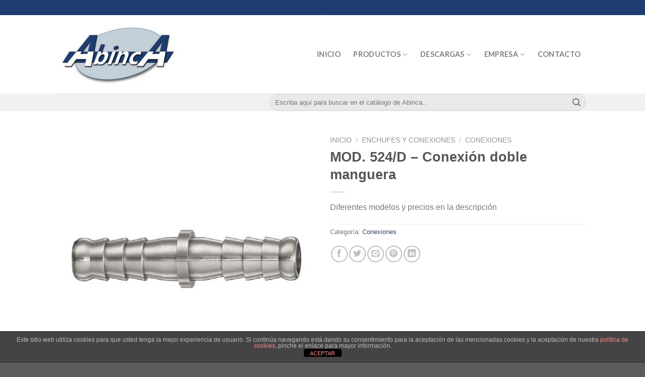

--- FILE ---
content_type: text/html; charset=UTF-8
request_url: https://abinca.com/herramientas/mod-524-d-conexion-doble-manguera/
body_size: 22530
content:
<!-- This page is cached by the Hummingbird Performance plugin v3.18.1 - https://wordpress.org/plugins/hummingbird-performance/. --><!DOCTYPE html>
<!--[if IE 9 ]> <html lang="es" class="ie9 loading-site no-js"> <![endif]-->
<!--[if IE 8 ]> <html lang="es" class="ie8 loading-site no-js"> <![endif]-->
<!--[if (gte IE 9)|!(IE)]><!--><html lang="es" class="loading-site no-js"> <!--<![endif]-->
<head>
	<meta charset="UTF-8" />
	<link rel="profile" href="https://gmpg.org/xfn/11" />
	<link rel="pingback" href="" />

	<script>(function(html){html.className = html.className.replace(/\bno-js\b/,'js')})(document.documentElement);</script>
<meta name='robots' content='index, follow, max-image-preview:large, max-snippet:-1, max-video-preview:-1' />
	<style>img:is([sizes="auto" i], [sizes^="auto," i]) { contain-intrinsic-size: 3000px 1500px }</style>
	<meta name="viewport" content="width=device-width, initial-scale=1, maximum-scale=1" />
	<!-- This site is optimized with the Yoast SEO plugin v26.8 - https://yoast.com/product/yoast-seo-wordpress/ -->
	<title>MOD. 524/D - Conexión doble manguera</title>
	<link rel="canonical" href="https://abinca.com/herramientas/mod-524-d-conexion-doble-manguera/" />
	<meta property="og:locale" content="es_ES" />
	<meta property="og:type" content="article" />
	<meta property="og:title" content="MOD. 524/D - Conexión doble manguera" />
	<meta property="og:description" content="Diferentes modelos y precios en la descripción" />
	<meta property="og:url" content="https://abinca.com/herramientas/mod-524-d-conexion-doble-manguera/" />
	<meta property="og:site_name" content="ABINCA - Suministros industriales al mayor" />
	<meta property="article:publisher" content="https://www.facebook.com/abinca.sl/" />
	<meta property="article:modified_time" content="2023-03-06T15:07:45+00:00" />
	<meta property="og:image" content="https://abinca.com/wp-content/uploads/2019/09/MOD-524D.jpg" />
	<meta property="og:image:width" content="600" />
	<meta property="og:image:height" content="600" />
	<meta property="og:image:type" content="image/jpeg" />
	<meta name="twitter:card" content="summary_large_image" />
	<meta name="twitter:label1" content="Tiempo de lectura" />
	<meta name="twitter:data1" content="1 minuto" />
	<script type="application/ld+json" class="yoast-schema-graph">{"@context":"https://schema.org","@graph":[{"@type":"WebPage","@id":"https://abinca.com/herramientas/mod-524-d-conexion-doble-manguera/","url":"https://abinca.com/herramientas/mod-524-d-conexion-doble-manguera/","name":"MOD. 524/D - Conexión doble manguera","isPartOf":{"@id":"https://abinca.com/#website"},"primaryImageOfPage":{"@id":"https://abinca.com/herramientas/mod-524-d-conexion-doble-manguera/#primaryimage"},"image":{"@id":"https://abinca.com/herramientas/mod-524-d-conexion-doble-manguera/#primaryimage"},"thumbnailUrl":"https://abinca.com/wp-content/uploads/2019/09/MOD-524D.jpg","datePublished":"2019-09-13T11:09:14+00:00","dateModified":"2023-03-06T15:07:45+00:00","breadcrumb":{"@id":"https://abinca.com/herramientas/mod-524-d-conexion-doble-manguera/#breadcrumb"},"inLanguage":"es","potentialAction":[{"@type":"ReadAction","target":["https://abinca.com/herramientas/mod-524-d-conexion-doble-manguera/"]}]},{"@type":"ImageObject","inLanguage":"es","@id":"https://abinca.com/herramientas/mod-524-d-conexion-doble-manguera/#primaryimage","url":"https://abinca.com/wp-content/uploads/2019/09/MOD-524D.jpg","contentUrl":"https://abinca.com/wp-content/uploads/2019/09/MOD-524D.jpg","width":600,"height":600,"caption":"MOD. 524/D - Conexión doble manguera"},{"@type":"BreadcrumbList","@id":"https://abinca.com/herramientas/mod-524-d-conexion-doble-manguera/#breadcrumb","itemListElement":[{"@type":"ListItem","position":1,"name":"Portada","item":"https://abinca.com/"},{"@type":"ListItem","position":2,"name":"Productos","item":"https://abinca.com/productos/"},{"@type":"ListItem","position":3,"name":"MOD. 524/D &#8211; Conexión doble manguera"}]},{"@type":"WebSite","@id":"https://abinca.com/#website","url":"https://abinca.com/","name":"ABINCA - Suministros industriales al mayor","description":"Herramientas de calidad profesional al mejor precio","publisher":{"@id":"https://abinca.com/#organization"},"potentialAction":[{"@type":"SearchAction","target":{"@type":"EntryPoint","urlTemplate":"https://abinca.com/?s={search_term_string}"},"query-input":{"@type":"PropertyValueSpecification","valueRequired":true,"valueName":"search_term_string"}}],"inLanguage":"es"},{"@type":"Organization","@id":"https://abinca.com/#organization","name":"Abinca S.L.","url":"https://abinca.com/","logo":{"@type":"ImageObject","inLanguage":"es","@id":"https://abinca.com/#/schema/logo/image/","url":"https://abinca.com/wp-content/uploads/2019/12/logo-abinca.jpg","contentUrl":"https://abinca.com/wp-content/uploads/2019/12/logo-abinca.jpg","width":600,"height":600,"caption":"Abinca S.L."},"image":{"@id":"https://abinca.com/#/schema/logo/image/"},"sameAs":["https://www.facebook.com/abinca.sl/"]}]}</script>
	<!-- / Yoast SEO plugin. -->


<link rel='dns-prefetch' href='//cdn.datatables.net' />
<link rel='dns-prefetch' href='//cdnjs.cloudflare.com' />
<link rel='dns-prefetch' href='//www.google.com' />
<link rel='dns-prefetch' href='//cdn.jsdelivr.net' />
<link rel='dns-prefetch' href='//fonts.googleapis.com' />
<link href='https://fonts.googleapis.com' rel='preconnect' />
<link href='//fonts.gstatic.com' crossorigin='' rel='preconnect' />
		<style>
			.lazyload,
			.lazyloading {
				max-width: 100%;
			}
		</style>
		<link rel="prefetch" href="https://abinca.com/wp-content/themes/flatsome/assets/js/chunk.countup.fe2c1016.js" />
<link rel="prefetch" href="https://abinca.com/wp-content/themes/flatsome/assets/js/chunk.sticky-sidebar.a58a6557.js" />
<link rel="prefetch" href="https://abinca.com/wp-content/themes/flatsome/assets/js/chunk.tooltips.29144c1c.js" />
<link rel="prefetch" href="https://abinca.com/wp-content/themes/flatsome/assets/js/chunk.vendors-popups.947eca5c.js" />
<link rel="prefetch" href="https://abinca.com/wp-content/themes/flatsome/assets/js/chunk.vendors-slider.f0d2cbc9.js" />
<style id='classic-theme-styles-inline-css' type='text/css'>
/*! This file is auto-generated */
.wp-block-button__link{color:#fff;background-color:#32373c;border-radius:9999px;box-shadow:none;text-decoration:none;padding:calc(.667em + 2px) calc(1.333em + 2px);font-size:1.125em}.wp-block-file__button{background:#32373c;color:#fff;text-decoration:none}
</style>
<style id='woocommerce-inline-inline-css' type='text/css'>
.woocommerce form .form-row .required { visibility: visible; }
</style>
<script type="text/javascript" src="https://abinca.com/wp-content/uploads/hummingbird-assets/7eb9bf3554e8a5dde030d8bc5725dd7f.js" id="wphb-1-js"></script>
<link rel="https://api.w.org/" href="https://abinca.com/wp-json/" /><link rel="alternate" title="JSON" type="application/json" href="https://abinca.com/wp-json/wp/v2/product/1210" /><link rel="alternate" title="oEmbed (JSON)" type="application/json+oembed" href="https://abinca.com/wp-json/oembed/1.0/embed?url=https%3A%2F%2Fabinca.com%2Fherramientas%2Fmod-524-d-conexion-doble-manguera%2F" />
<link rel="alternate" title="oEmbed (XML)" type="text/xml+oembed" href="https://abinca.com/wp-json/oembed/1.0/embed?url=https%3A%2F%2Fabinca.com%2Fherramientas%2Fmod-524-d-conexion-doble-manguera%2F&#038;format=xml" />
		<script>
			document.documentElement.className = document.documentElement.className.replace('no-js', 'js');
		</script>
				<style>
			.no-js img.lazyload {
				display: none;
			}

			figure.wp-block-image img.lazyloading {
				min-width: 150px;
			}

			.lazyload,
			.lazyloading {
				--smush-placeholder-width: 100px;
				--smush-placeholder-aspect-ratio: 1/1;
				width: var(--smush-image-width, var(--smush-placeholder-width)) !important;
				aspect-ratio: var(--smush-image-aspect-ratio, var(--smush-placeholder-aspect-ratio)) !important;
			}

						.lazyload, .lazyloading {
				opacity: 0;
			}

			.lazyloaded {
				opacity: 1;
				transition: opacity 400ms;
				transition-delay: 0ms;
			}

					</style>
		<!--[if IE]><link rel="stylesheet" type="text/css" href="https://abinca.com/wp-content/themes/flatsome/assets/css/ie-fallback.css"><script src="//cdnjs.cloudflare.com/ajax/libs/html5shiv/3.6.1/html5shiv.js"></script><script>var head = document.getElementsByTagName('head')[0],style = document.createElement('style');style.type = 'text/css';style.styleSheet.cssText = ':before,:after{content:none !important';head.appendChild(style);setTimeout(function(){head.removeChild(style);}, 0);</script><script src="https://abinca.com/wp-content/themes/flatsome/assets/libs/ie-flexibility.js"></script><![endif]-->	<noscript><style>.woocommerce-product-gallery{ opacity: 1 !important; }</style></noscript>
	<meta name="generator" content="Elementor 3.34.2; features: additional_custom_breakpoints; settings: css_print_method-external, google_font-enabled, font_display-auto">
			<style>
				.e-con.e-parent:nth-of-type(n+4):not(.e-lazyloaded):not(.e-no-lazyload),
				.e-con.e-parent:nth-of-type(n+4):not(.e-lazyloaded):not(.e-no-lazyload) * {
					background-image: none !important;
				}
				@media screen and (max-height: 1024px) {
					.e-con.e-parent:nth-of-type(n+3):not(.e-lazyloaded):not(.e-no-lazyload),
					.e-con.e-parent:nth-of-type(n+3):not(.e-lazyloaded):not(.e-no-lazyload) * {
						background-image: none !important;
					}
				}
				@media screen and (max-height: 640px) {
					.e-con.e-parent:nth-of-type(n+2):not(.e-lazyloaded):not(.e-no-lazyload),
					.e-con.e-parent:nth-of-type(n+2):not(.e-lazyloaded):not(.e-no-lazyload) * {
						background-image: none !important;
					}
				}
			</style>
			<link rel="icon" href="https://abinca.com/wp-content/uploads/2019/09/cropped-favicon-32x32.jpg" sizes="32x32" />
<link rel="icon" href="https://abinca.com/wp-content/uploads/2019/09/cropped-favicon-192x192.jpg" sizes="192x192" />
<link rel="apple-touch-icon" href="https://abinca.com/wp-content/uploads/2019/09/cropped-favicon-180x180.jpg" />
<meta name="msapplication-TileImage" content="https://abinca.com/wp-content/uploads/2019/09/cropped-favicon-270x270.jpg" />
<style id="custom-css" type="text/css">:root {--primary-color: #1d3e71;}.header-main{height: 156px}#logo img{max-height: 156px}#logo{width:249px;}.header-bottom{min-height: 50px}.header-top{min-height: 20px}.transparent .header-main{height: 30px}.transparent #logo img{max-height: 30px}.has-transparent + .page-title:first-of-type,.has-transparent + #main > .page-title,.has-transparent + #main > div > .page-title,.has-transparent + #main .page-header-wrapper:first-of-type .page-title{padding-top: 110px;}.transparent .header-wrapper{background-color: #ffffff!important;}.transparent .top-divider{display: none;}.header.show-on-scroll,.stuck .header-main{height:70px!important}.stuck #logo img{max-height: 70px!important}.search-form{ width: 60%;}.header-bg-color {background-color: #ffffff}.header-bottom {background-color: #f1f1f1}.top-bar-nav > li > a{line-height: 16px }.header-main .nav > li > a{line-height: 30px }.stuck .header-main .nav > li > a{line-height: 50px }.header-bottom-nav > li > a{line-height: 28px }@media (max-width: 549px) {.header-main{height: 70px}#logo img{max-height: 70px}}.nav-dropdown{font-size:100%}.header-top{background-color:#1f3d71!important;}/* Color */.accordion-title.active, .has-icon-bg .icon .icon-inner,.logo a, .primary.is-underline, .primary.is-link, .badge-outline .badge-inner, .nav-outline > li.active> a,.nav-outline >li.active > a, .cart-icon strong,[data-color='primary'], .is-outline.primary{color: #1d3e71;}/* Color !important */[data-text-color="primary"]{color: #1d3e71!important;}/* Background Color */[data-text-bg="primary"]{background-color: #1d3e71;}/* Background */.scroll-to-bullets a,.featured-title, .label-new.menu-item > a:after, .nav-pagination > li > .current,.nav-pagination > li > span:hover,.nav-pagination > li > a:hover,.has-hover:hover .badge-outline .badge-inner,button[type="submit"], .button.wc-forward:not(.checkout):not(.checkout-button), .button.submit-button, .button.primary:not(.is-outline),.featured-table .title,.is-outline:hover, .has-icon:hover .icon-label,.nav-dropdown-bold .nav-column li > a:hover, .nav-dropdown.nav-dropdown-bold > li > a:hover, .nav-dropdown-bold.dark .nav-column li > a:hover, .nav-dropdown.nav-dropdown-bold.dark > li > a:hover, .header-vertical-menu__opener ,.is-outline:hover, .tagcloud a:hover,.grid-tools a, input[type='submit']:not(.is-form), .box-badge:hover .box-text, input.button.alt,.nav-box > li > a:hover,.nav-box > li.active > a,.nav-pills > li.active > a ,.current-dropdown .cart-icon strong, .cart-icon:hover strong, .nav-line-bottom > li > a:before, .nav-line-grow > li > a:before, .nav-line > li > a:before,.banner, .header-top, .slider-nav-circle .flickity-prev-next-button:hover svg, .slider-nav-circle .flickity-prev-next-button:hover .arrow, .primary.is-outline:hover, .button.primary:not(.is-outline), input[type='submit'].primary, input[type='submit'].primary, input[type='reset'].button, input[type='button'].primary, .badge-inner{background-color: #1d3e71;}/* Border */.nav-vertical.nav-tabs > li.active > a,.scroll-to-bullets a.active,.nav-pagination > li > .current,.nav-pagination > li > span:hover,.nav-pagination > li > a:hover,.has-hover:hover .badge-outline .badge-inner,.accordion-title.active,.featured-table,.is-outline:hover, .tagcloud a:hover,blockquote, .has-border, .cart-icon strong:after,.cart-icon strong,.blockUI:before, .processing:before,.loading-spin, .slider-nav-circle .flickity-prev-next-button:hover svg, .slider-nav-circle .flickity-prev-next-button:hover .arrow, .primary.is-outline:hover{border-color: #1d3e71}.nav-tabs > li.active > a{border-top-color: #1d3e71}.widget_shopping_cart_content .blockUI.blockOverlay:before { border-left-color: #1d3e71 }.woocommerce-checkout-review-order .blockUI.blockOverlay:before { border-left-color: #1d3e71 }/* Fill */.slider .flickity-prev-next-button:hover svg,.slider .flickity-prev-next-button:hover .arrow{fill: #1d3e71;}body{font-family:"Lato", sans-serif}body{font-weight: 400}.nav > li > a {font-family:"Lato", sans-serif;}.mobile-sidebar-levels-2 .nav > li > ul > li > a {font-family:"Lato", sans-serif;}.nav > li > a {font-weight: 700;}.mobile-sidebar-levels-2 .nav > li > ul > li > a {font-weight: 700;}h1,h2,h3,h4,h5,h6,.heading-font, .off-canvas-center .nav-sidebar.nav-vertical > li > a{font-family: "Lato", sans-serif;}h1,h2,h3,h4,h5,h6,.heading-font,.banner h1,.banner h2{font-weight: 700;}h1,h2,h3,h4,h5,h6,.heading-font{color: #555;}.alt-font{font-family: "Dancing Script", sans-serif;}.alt-font{font-weight: 400!important;}a{color: #2477d5;}.shop-page-title.featured-title .title-bg{ background-image: url(https://abinca.com/wp-content/uploads/2019/09/MOD-524D.jpg)!important;}@media screen and (min-width: 550px){.products .box-vertical .box-image{min-width: 247px!important;width: 247px!important;}}.footer-1{background-color: #444444}.footer-2{background-color: #444444}.absolute-footer, html{background-color: #444444}.label-new.menu-item > a:after{content:"Nuevo";}.label-hot.menu-item > a:after{content:"Caliente";}.label-sale.menu-item > a:after{content:"Oferta";}.label-popular.menu-item > a:after{content:"Popular";}</style>	<!-- Fonts Plugin CSS - https://fontsplugin.com/ -->
	<style>
		:root {
--font-base: Arial, Helvetica Neue, Helvetica, sans-serif;
--font-headings: Arial, Helvetica Neue, Helvetica, sans-serif;
--font-input: Arial, Helvetica Neue, Helvetica, sans-serif;
}
body, #content, .entry-content, .post-content, .page-content, .post-excerpt, .entry-summary, .entry-excerpt, .widget-area, .widget, .sidebar, #sidebar, footer, .footer, #footer, .site-footer {
font-family: Arial, Helvetica Neue, Helvetica, sans-serif !important;
 }
#site-title, .site-title, #site-title a, .site-title a, .entry-title, .entry-title a, h1, h2, h3, h4, h5, h6, .widget-title, .elementor-heading-title {
font-family: Arial, Helvetica Neue, Helvetica, sans-serif !important;
 }
button, .button, input, select, textarea, .wp-block-button, .wp-block-button__link {
font-family: Arial, Helvetica Neue, Helvetica, sans-serif !important;
 }
#site-title, .site-title, #site-title a, .site-title a, #site-logo, #site-logo a, #logo, #logo a, .logo, .logo a, .wp-block-site-title, .wp-block-site-title a {
font-family: Arial, Helvetica Neue, Helvetica, sans-serif !important;
 }
#site-description, .site-description, #site-tagline, .site-tagline, .wp-block-site-tagline {
font-family: Arial, Helvetica Neue, Helvetica, sans-serif !important;
 }
.entry-content, .entry-content p, .post-content, .page-content, .post-excerpt, .entry-summary, .entry-excerpt, .excerpt, .excerpt p, .type-post p, .type-page p, .wp-block-post-content, .wp-block-post-excerpt, .elementor, .elementor p {
font-family: Arial, Helvetica Neue, Helvetica, sans-serif !important;
 }
.wp-block-post-title, .wp-block-post-title a, .entry-title, .entry-title a, .post-title, .post-title a, .page-title, .entry-content h1, #content h1, .type-post h1, .type-page h1, .elementor h1 {
font-family: Arial, Helvetica Neue, Helvetica, sans-serif !important;
 }
.entry-content h2, .post-content h2, .page-content h2, #content h2, .type-post h2, .type-page h2, .elementor h2 {
font-family: Arial, Helvetica Neue, Helvetica, sans-serif !important;
 }
.entry-content h3, .post-content h3, .page-content h3, #content h3, .type-post h3, .type-page h3, .elementor h3 {
font-family: Arial, Helvetica Neue, Helvetica, sans-serif !important;
 }
.entry-content h4, .post-content h4, .page-content h4, #content h4, .type-post h4, .type-page h4, .elementor h4 {
font-family: Arial, Helvetica Neue, Helvetica, sans-serif !important;
 }
.entry-content h5, .post-content h5, .page-content h5, #content h5, .type-post h5, .type-page h5, .elementor h5 {
font-family: Arial, Helvetica Neue, Helvetica, sans-serif !important;
 }
.entry-content h6, .post-content h6, .page-content h6, #content h6, .type-post h6, .type-page h6, .elementor h6 {
font-family: Arial, Helvetica Neue, Helvetica, sans-serif !important;
 }
.widget-title, .widget-area h1, .widget-area h2, .widget-area h3, .widget-area h4, .widget-area h5, .widget-area h6, #secondary h1, #secondary h2, #secondary h3, #secondary h4, #secondary h5, #secondary h6 {
font-family: Arial, Helvetica Neue, Helvetica, sans-serif !important;
 }
.widget-area, .widget, .sidebar, #sidebar, #secondary {
font-family: Arial, Helvetica Neue, Helvetica, sans-serif !important;
 }
footer h1, footer h2, footer h3, footer h4, footer h5, footer h6, .footer h1, .footer h2, .footer h3, .footer h4, .footer h5, .footer h6, #footer h1, #footer h2, #footer h3, #footer h4, #footer h5, #footer h6 {
font-family: Arial, Helvetica Neue, Helvetica, sans-serif !important;
 }
footer, #footer, .footer, .site-footer {
font-family: Arial, Helvetica Neue, Helvetica, sans-serif !important;
 }
	</style>
	<!-- Fonts Plugin CSS -->
	</head>

<body data-rsssl=1 class="wp-singular product-template-default single single-product postid-1210 wp-theme-flatsome theme-flatsome woocommerce woocommerce-page woocommerce-no-js lightbox nav-dropdown-has-arrow nav-dropdown-has-shadow nav-dropdown-has-border elementor-default elementor-kit-5098">


<a class="skip-link screen-reader-text" href="#main">Skip to content</a>

<div id="wrapper">

	
	<header id="header" class="header has-sticky sticky-jump">
		<div class="header-wrapper">
			<div id="top-bar" class="header-top hide-for-sticky flex-has-center hide-for-medium">
    <div class="flex-row container">
      <div class="flex-col hide-for-medium flex-left">
          <ul class="nav nav-left medium-nav-center nav-small  nav-box">
                        </ul>
      </div>

      <div class="flex-col hide-for-medium flex-center">
          <ul class="nav nav-center nav-small  nav-box">
              <li class="header-divider"></li>          </ul>
      </div>

      <div class="flex-col hide-for-medium flex-right">
         <ul class="nav top-bar-nav nav-right nav-small  nav-box">
                        </ul>
      </div>

      
    </div>
</div>
<div id="masthead" class="header-main ">
      <div class="header-inner flex-row container logo-left medium-logo-center" role="navigation">

          <!-- Logo -->
          <div id="logo" class="flex-col logo">
            
<!-- Header logo -->
<a href="https://abinca.com/" title="ABINCA &#8211; Suministros industriales al mayor - Herramientas de calidad profesional al mejor precio" rel="home">
		<img width="249" height="156" src="https://abinca.com/wp-content/uploads/2019/07/cropped-banner-3.jpg" class="header_logo header-logo" alt="ABINCA &#8211; Suministros industriales al mayor" loading="lazy" /><img  width="249" height="156" src="https://abinca.com/wp-content/uploads/2019/07/cropped-banner-3.jpg" class="header-logo-dark" alt="ABINCA &#8211; Suministros industriales al mayor" loading="lazy" /></a>
          </div>

          <!-- Mobile Left Elements -->
          <div class="flex-col show-for-medium flex-left">
            <ul class="mobile-nav nav nav-left ">
              <li class="nav-icon has-icon">
  		<a href="#" data-open="#main-menu" data-pos="left" data-bg="main-menu-overlay" data-color="" class="is-small" aria-label="Menú" aria-controls="main-menu" aria-expanded="false">
		
		  <i class="icon-menu" ></i>
		  		</a>
	</li>            </ul>
          </div>

          <!-- Left Elements -->
          <div class="flex-col hide-for-medium flex-left
            flex-grow">
            <ul class="header-nav header-nav-main nav nav-left  nav-outline nav-size-medium nav-uppercase" >
                          </ul>
          </div>

          <!-- Right Elements -->
          <div class="flex-col hide-for-medium flex-right">
            <ul class="header-nav header-nav-main nav nav-right  nav-outline nav-size-medium nav-uppercase">
              <li id="menu-item-6975" class="menu-item menu-item-type-custom menu-item-object-custom menu-item-home menu-item-6975 menu-item-design-default"><a href="https://abinca.com/" class="nav-top-link">Inicio</a></li>
<li id="menu-item-697" class="menu-item menu-item-type-custom menu-item-object-custom menu-item-has-children menu-item-697 menu-item-design-default has-dropdown"><a class="nav-top-link">Productos<i class="icon-angle-down" ></i></a>
<ul class="sub-menu nav-dropdown nav-dropdown-default">
	<li id="menu-item-919" class="menu-item menu-item-type-post_type menu-item-object-page menu-item-919"><a href="https://abinca.com/herramientas-neumaticas/">Herramientas neumáticas</a></li>
	<li id="menu-item-93" class="menu-item menu-item-type-post_type menu-item-object-page menu-item-93"><a href="https://abinca.com/herramientas-manuales/">Herramientas manuales</a></li>
	<li id="menu-item-1322" class="menu-item menu-item-type-post_type menu-item-object-page menu-item-1322"><a href="https://abinca.com/otras-herramientas/">Otras herramientas</a></li>
	<li id="menu-item-4841" class="menu-item menu-item-type-post_type menu-item-object-page menu-item-4841"><a href="https://abinca.com/accesorios-para-taller-e-industria/">Accesorios</a></li>
	<li id="menu-item-2883" class="menu-item menu-item-type-post_type menu-item-object-page menu-item-2883"><a href="https://abinca.com/enchufes-rapidos-y-conexiones-neumaticas/">Enchufes y conexiones</a></li>
	<li id="menu-item-1652" class="menu-item menu-item-type-post_type menu-item-object-page menu-item-1652"><a href="https://abinca.com/compresor-de-aire/">Compresores</a></li>
	<li id="menu-item-1084" class="menu-item menu-item-type-post_type menu-item-object-page menu-item-1084"><a href="https://abinca.com/tetralube/">Tetralube</a></li>
	<li id="menu-item-1255" class="menu-item menu-item-type-post_type menu-item-object-page menu-item-1255"><a href="https://abinca.com/restaurador-de-faros/">Restaurador de faros</a></li>
	<li id="menu-item-2160" class="menu-item menu-item-type-post_type menu-item-object-page menu-item-2160"><a href="https://abinca.com/nuevo/">Novedades</a></li>
	<li id="menu-item-793" class="menu-item menu-item-type-post_type menu-item-object-page menu-item-793"><a href="https://abinca.com/fercar/">Fercar</a></li>
</ul>
</li>
<li id="menu-item-1799" class="menu-item menu-item-type-custom menu-item-object-custom menu-item-has-children menu-item-1799 menu-item-design-default has-dropdown"><a class="nav-top-link">Descargas<i class="icon-angle-down" ></i></a>
<ul class="sub-menu nav-dropdown nav-dropdown-default">
	<li id="menu-item-65" class="menu-item menu-item-type-post_type menu-item-object-page menu-item-65"><a href="https://abinca.com/descargar-catalogo/">Catálogos en PDF</a></li>
	<li id="menu-item-1800" class="menu-item menu-item-type-post_type menu-item-object-page menu-item-1800"><a href="https://abinca.com/hojas-de-novedades/">Hojas de novedades</a></li>
</ul>
</li>
<li id="menu-item-1793" class="menu-item menu-item-type-custom menu-item-object-custom menu-item-has-children menu-item-1793 menu-item-design-default has-dropdown"><a class="nav-top-link">Empresa<i class="icon-angle-down" ></i></a>
<ul class="sub-menu nav-dropdown nav-dropdown-default">
	<li id="menu-item-703" class="menu-item menu-item-type-post_type menu-item-object-page menu-item-703"><a href="https://abinca.com/quienes-somos/">¿Quiénes somos?</a></li>
	<li id="menu-item-1794" class="menu-item menu-item-type-post_type menu-item-object-page menu-item-1794"><a href="https://abinca.com/donde-estamos/">¿Dónde estamos?</a></li>
	<li id="menu-item-1795" class="menu-item menu-item-type-post_type menu-item-object-page menu-item-1795"><a href="https://abinca.com/nuestras-marcas/">Nuestras marcas</a></li>
	<li id="menu-item-3341" class="menu-item menu-item-type-post_type menu-item-object-page menu-item-3341"><a href="https://abinca.com/aviso-legal/">Aviso legal</a></li>
	<li id="menu-item-3342" class="menu-item menu-item-type-post_type menu-item-object-page menu-item-3342"><a href="https://abinca.com/politica-de-privacidad/">Política de privacidad</a></li>
	<li id="menu-item-3343" class="menu-item menu-item-type-post_type menu-item-object-page menu-item-3343"><a href="https://abinca.com/politica-de-cookies/">Política de cookies</a></li>
</ul>
</li>
<li id="menu-item-704" class="menu-item menu-item-type-post_type menu-item-object-page menu-item-704 menu-item-design-default"><a href="https://abinca.com/contacto/" class="nav-top-link">Contacto</a></li>
            </ul>
          </div>

          <!-- Mobile Right Elements -->
          <div class="flex-col show-for-medium flex-right">
            <ul class="mobile-nav nav nav-right ">
              <li class="header-search header-search-dropdown has-icon has-dropdown menu-item-has-children">
		<a href="#" aria-label="Buscar" class="is-small"><i class="icon-search" ></i></a>
		<ul class="nav-dropdown nav-dropdown-default">
	 	<li class="header-search-form search-form html relative has-icon">
	<div class="header-search-form-wrapper">
		<div class="searchform-wrapper ux-search-box relative form-flat is-normal"><form role="search" method="get" class="searchform" action="https://abinca.com/">
	<div class="flex-row relative">
						<div class="flex-col flex-grow">
			<label class="screen-reader-text" for="woocommerce-product-search-field-0">Buscar por:</label>
			<input type="search" id="woocommerce-product-search-field-0" class="search-field mb-0" placeholder="Escriba aquí para buscar en el catálogo de Abinca..." value="" name="s" />
			<input type="hidden" name="post_type" value="product" />
					</div>
		<div class="flex-col">
			<button type="submit" value="Buscar" class="ux-search-submit submit-button secondary button icon mb-0" aria-label="Submit">
				<i class="icon-search" ></i>			</button>
		</div>
	</div>
	<div class="live-search-results text-left z-top"></div>
</form>
</div>	</div>
</li>	</ul>
</li>
            </ul>
          </div>

      </div>
     
            <div class="container"><div class="top-divider full-width"></div></div>
      </div><div id="wide-nav" class="header-bottom wide-nav hide-for-medium">
    <div class="flex-row container">

                        <div class="flex-col hide-for-medium flex-left">
                <ul class="nav header-nav header-bottom-nav nav-left  nav-outline nav-uppercase">
                                    </ul>
            </div>
            
            
                        <div class="flex-col hide-for-medium flex-right flex-grow">
              <ul class="nav header-nav header-bottom-nav nav-right  nav-outline nav-uppercase">
                   <li class="header-search-form search-form html relative has-icon">
	<div class="header-search-form-wrapper">
		<div class="searchform-wrapper ux-search-box relative form-flat is-normal"><form role="search" method="get" class="searchform" action="https://abinca.com/">
	<div class="flex-row relative">
						<div class="flex-col flex-grow">
			<label class="screen-reader-text" for="woocommerce-product-search-field-1">Buscar por:</label>
			<input type="search" id="woocommerce-product-search-field-1" class="search-field mb-0" placeholder="Escriba aquí para buscar en el catálogo de Abinca..." value="" name="s" />
			<input type="hidden" name="post_type" value="product" />
					</div>
		<div class="flex-col">
			<button type="submit" value="Buscar" class="ux-search-submit submit-button secondary button icon mb-0" aria-label="Submit">
				<i class="icon-search" ></i>			</button>
		</div>
	</div>
	<div class="live-search-results text-left z-top"></div>
</form>
</div>	</div>
</li>              </ul>
            </div>
            
            
    </div>
</div>

<div class="header-bg-container fill"><div class="header-bg-image fill"></div><div class="header-bg-color fill"></div></div>		</div>
	</header>

	
	<main id="main" class="">

	<div class="shop-container">
		
			<div class="container">
	<div class="woocommerce-notices-wrapper"></div></div>
<div id="product-1210" class="product type-product post-1210 status-publish first instock product_cat-conexiones has-post-thumbnail shipping-taxable product-type-simple">
	<div class="product-container">
  <div class="product-main">
    <div class="row content-row mb-0">

    	<div class="product-gallery large-6 col">
    	
<div class="product-images relative mb-half has-hover woocommerce-product-gallery woocommerce-product-gallery--with-images woocommerce-product-gallery--columns-4 images" data-columns="4">

  <div class="badge-container is-larger absolute left top z-1">
</div>

  <div class="image-tools absolute top show-on-hover right z-3">
      </div>

  <figure class="woocommerce-product-gallery__wrapper product-gallery-slider slider slider-nav-small mb-half"
        data-flickity-options='{
                "cellAlign": "center",
                "wrapAround": true,
                "autoPlay": false,
                "prevNextButtons":true,
                "adaptiveHeight": true,
                "imagesLoaded": true,
                "lazyLoad": 1,
                "dragThreshold" : 15,
                "pageDots": false,
                "rightToLeft": false       }'>
    <div data-thumb="https://abinca.com/wp-content/uploads/2019/09/MOD-524D-100x100.jpg" data-thumb-alt="MOD. 524/D - Conexión doble manguera" class="woocommerce-product-gallery__image slide first"><a href="https://abinca.com/wp-content/uploads/2019/09/MOD-524D.jpg"><img loading="lazy" loading="lazy" width="510" height="510" src="https://abinca.com/wp-content/uploads/2019/09/MOD-524D-510x510.jpg" class="wp-post-image skip-lazy" alt="MOD. 524/D - Conexión doble manguera" title="MOD 524D" data-caption="" data-src="https://abinca.com/wp-content/uploads/2019/09/MOD-524D.jpg" data-large_image="https://abinca.com/wp-content/uploads/2019/09/MOD-524D.jpg" data-large_image_width="600" data-large_image_height="600" decoding="async" srcset="https://abinca.com/wp-content/uploads/2019/09/MOD-524D-510x510.jpg 510w, https://abinca.com/wp-content/uploads/2019/09/MOD-524D-247x247.jpg 247w, https://abinca.com/wp-content/uploads/2019/09/MOD-524D-100x100.jpg 100w, https://abinca.com/wp-content/uploads/2019/09/MOD-524D.jpg 600w" sizes="(max-width: 510px) 100vw, 510px" /></a></div>  </figure>

  <div class="image-tools absolute bottom left z-3">
        <a href="#product-zoom" class="zoom-button button is-outline circle icon tooltip hide-for-small" title="Zoom">
      <i class="icon-expand" ></i>    </a>
   </div>
</div>

    	</div>

    	<div class="product-info summary col-fit col entry-summary product-summary">

    		<nav class="woocommerce-breadcrumb breadcrumbs uppercase"><a href="https://abinca.com">Inicio</a> <span class="divider">&#47;</span> <a href="https://abinca.com/./enchufes-rapidos-y-conexiones-neumaticas/">Enchufes y Conexiones</a> <span class="divider">&#47;</span> <a href="https://abinca.com/./enchufes-rapidos-y-conexiones-neumaticas/conexiones/">Conexiones</a></nav><h1 class="product-title product_title entry-title">
	MOD. 524/D &#8211; Conexión doble manguera</h1>

	<div class="is-divider small"></div>
<ul class="next-prev-thumbs is-small show-for-medium">         <li class="prod-dropdown has-dropdown">
               <a href="https://abinca.com/herramientas/mod-n-union-doble-macho/"  rel="next" class="button icon is-outline circle">
                  <i class="icon-angle-left" ></i>              </a>
              <div class="nav-dropdown">
                <a title="MOD. N &#8211; Unión doble macho" href="https://abinca.com/herramientas/mod-n-union-doble-macho/">
                <img width="100" height="100" src="https://abinca.com/wp-content/uploads/2019/09/MOD-N-100x100.jpg" class="attachment-woocommerce_gallery_thumbnail size-woocommerce_gallery_thumbnail wp-post-image" alt="MOD. N - Unión doble macho" decoding="async" srcset="https://abinca.com/wp-content/uploads/2019/09/MOD-N-100x100.jpg 100w, https://abinca.com/wp-content/uploads/2019/09/MOD-N-247x247.jpg 247w, https://abinca.com/wp-content/uploads/2019/09/MOD-N-510x510.jpg 510w, https://abinca.com/wp-content/uploads/2019/09/MOD-N.jpg 600w" sizes="(max-width: 100px) 100vw, 100px" loading="lazy" /></a>
              </div>
          </li>
               <li class="prod-dropdown has-dropdown">
               <a href="https://abinca.com/herramientas/mod-018f-conexion-manguera-hembra/" rel="next" class="button icon is-outline circle">
                  <i class="icon-angle-right" ></i>              </a>
              <div class="nav-dropdown">
                  <a title="MOD. 018F &#8211; Conexión manguera hembra" href="https://abinca.com/herramientas/mod-018f-conexion-manguera-hembra/">
                  <img loading="lazy" width="100" height="100" src="https://abinca.com/wp-content/uploads/2019/09/MOD-018F-100x100.jpg" class="attachment-woocommerce_gallery_thumbnail size-woocommerce_gallery_thumbnail wp-post-image" alt="MOD. 018F - Conexión manguera hembra" decoding="async" srcset="https://abinca.com/wp-content/uploads/2019/09/MOD-018F-100x100.jpg 100w, https://abinca.com/wp-content/uploads/2019/09/MOD-018F-247x247.jpg 247w, https://abinca.com/wp-content/uploads/2019/09/MOD-018F-510x510.jpg 510w, https://abinca.com/wp-content/uploads/2019/09/MOD-018F.jpg 600w" sizes="(max-width: 100px) 100vw, 100px" /></a>
              </div>
          </li>
      </ul><div class="price-wrapper">
	<p class="price product-page-price ">
  </p>
</div>
<div class="product-short-description">
	<p>Diferentes modelos y precios en la descripción</p>
</div>
 <div class="product_meta">

	
	
	<span class="posted_in">Categoría: <a href="https://abinca.com/./enchufes-rapidos-y-conexiones-neumaticas/conexiones/" rel="tag">Conexiones</a></span>
	
	
</div>
<div class="social-icons share-icons share-row relative" ><a href="whatsapp://send?text=MOD.%20524%2FD%20%26%238211%3B%20Conexi%C3%B3n%20doble%20manguera - https://abinca.com/herramientas/mod-524-d-conexion-doble-manguera/" data-action="share/whatsapp/share" class="icon button circle is-outline tooltip whatsapp show-for-medium" title="Share on WhatsApp" aria-label="Share on WhatsApp"><i class="icon-whatsapp"></i></a><a href="https://www.facebook.com/sharer.php?u=https://abinca.com/herramientas/mod-524-d-conexion-doble-manguera/" data-label="Facebook" onclick="window.open(this.href,this.title,'width=500,height=500,top=300px,left=300px');  return false;" rel="noopener noreferrer nofollow" target="_blank" class="icon button circle is-outline tooltip facebook" title="Compartir en Facebook" aria-label="Compartir en Facebook"><i class="icon-facebook" ></i></a><a href="https://twitter.com/share?url=https://abinca.com/herramientas/mod-524-d-conexion-doble-manguera/" onclick="window.open(this.href,this.title,'width=500,height=500,top=300px,left=300px');  return false;" rel="noopener noreferrer nofollow" target="_blank" class="icon button circle is-outline tooltip twitter" title="Compartir en Twitter" aria-label="Compartir en Twitter"><i class="icon-twitter" ></i></a><a href="mailto:enteryour@addresshere.com?subject=MOD.%20524%2FD%20%26%238211%3B%20Conexi%C3%B3n%20doble%20manguera&amp;body=Check%20this%20out:%20https://abinca.com/herramientas/mod-524-d-conexion-doble-manguera/" rel="nofollow" class="icon button circle is-outline tooltip email" title="Envía por email" aria-label="Envía por email"><i class="icon-envelop" ></i></a><a href="https://pinterest.com/pin/create/button/?url=https://abinca.com/herramientas/mod-524-d-conexion-doble-manguera/&amp;media=https://abinca.com/wp-content/uploads/2019/09/MOD-524D.jpg&amp;description=MOD.%20524%2FD%20%26%238211%3B%20Conexi%C3%B3n%20doble%20manguera" onclick="window.open(this.href,this.title,'width=500,height=500,top=300px,left=300px');  return false;" rel="noopener noreferrer nofollow" target="_blank" class="icon button circle is-outline tooltip pinterest" title="Pinear en Pinterest" aria-label="Pinear en Pinterest"><i class="icon-pinterest" ></i></a><a href="https://www.linkedin.com/shareArticle?mini=true&url=https://abinca.com/herramientas/mod-524-d-conexion-doble-manguera/&title=MOD.%20524%2FD%20%26%238211%3B%20Conexi%C3%B3n%20doble%20manguera" onclick="window.open(this.href,this.title,'width=500,height=500,top=300px,left=300px');  return false;"  rel="noopener noreferrer nofollow" target="_blank" class="icon button circle is-outline tooltip linkedin" title="Share on LinkedIn" aria-label="Share on LinkedIn"><i class="icon-linkedin" ></i></a></div>
    	</div>

    	<div id="product-sidebar" class="mfp-hide">
    		<div class="sidebar-inner">
    			<div class="hide-for-off-canvas" style="width:100%"><ul class="next-prev-thumbs is-small nav-right text-right">         <li class="prod-dropdown has-dropdown">
               <a href="https://abinca.com/herramientas/mod-n-union-doble-macho/"  rel="next" class="button icon is-outline circle">
                  <i class="icon-angle-left" ></i>              </a>
              <div class="nav-dropdown">
                <a title="MOD. N &#8211; Unión doble macho" href="https://abinca.com/herramientas/mod-n-union-doble-macho/">
                <img width="100" height="100" src="https://abinca.com/wp-content/uploads/2019/09/MOD-N-100x100.jpg" class="attachment-woocommerce_gallery_thumbnail size-woocommerce_gallery_thumbnail wp-post-image" alt="MOD. N - Unión doble macho" decoding="async" srcset="https://abinca.com/wp-content/uploads/2019/09/MOD-N-100x100.jpg 100w, https://abinca.com/wp-content/uploads/2019/09/MOD-N-247x247.jpg 247w, https://abinca.com/wp-content/uploads/2019/09/MOD-N-510x510.jpg 510w, https://abinca.com/wp-content/uploads/2019/09/MOD-N.jpg 600w" sizes="(max-width: 100px) 100vw, 100px" loading="lazy" /></a>
              </div>
          </li>
               <li class="prod-dropdown has-dropdown">
               <a href="https://abinca.com/herramientas/mod-018f-conexion-manguera-hembra/" rel="next" class="button icon is-outline circle">
                  <i class="icon-angle-right" ></i>              </a>
              <div class="nav-dropdown">
                  <a title="MOD. 018F &#8211; Conexión manguera hembra" href="https://abinca.com/herramientas/mod-018f-conexion-manguera-hembra/">
                  <img loading="lazy" width="100" height="100" src="https://abinca.com/wp-content/uploads/2019/09/MOD-018F-100x100.jpg" class="attachment-woocommerce_gallery_thumbnail size-woocommerce_gallery_thumbnail wp-post-image" alt="MOD. 018F - Conexión manguera hembra" decoding="async" srcset="https://abinca.com/wp-content/uploads/2019/09/MOD-018F-100x100.jpg 100w, https://abinca.com/wp-content/uploads/2019/09/MOD-018F-247x247.jpg 247w, https://abinca.com/wp-content/uploads/2019/09/MOD-018F-510x510.jpg 510w, https://abinca.com/wp-content/uploads/2019/09/MOD-018F.jpg 600w" sizes="(max-width: 100px) 100vw, 100px" /></a>
              </div>
          </li>
      </ul></div>    		</div>
    	</div>

    </div>
  </div>

  <div class="product-footer">
  	<div class="container">
    		
	<div class="woocommerce-tabs wc-tabs-wrapper container tabbed-content">
		<ul class="tabs wc-tabs product-tabs small-nav-collapse nav nav-uppercase nav-line nav-left" role="tablist">
							<li class="description_tab active" id="tab-title-description" role="tab" aria-controls="tab-description">
					<a href="#tab-description">
						Descripción					</a>
				</li>
									</ul>
		<div class="tab-panels">
							<div class="woocommerce-Tabs-panel woocommerce-Tabs-panel--description panel entry-content active" id="tab-description" role="tabpanel" aria-labelledby="tab-title-description">
										

<p>603406     CONEXIÓN DOBLE MANGUERA 6 mm.       2,60 €<br />
603408     CONEXIÓN DOBLE MANGUERA 8 mm.       3,60 €<br />
603410     CONEXIÓN DOBLE MANGUERA 10 mm.     3,70 €</p>
<p>*IVA NO INCLUIDO</p>
				</div>
							
					</div>
	</div>


	<div class="related related-products-wrapper product-section">

					<h3 class="product-section-title container-width product-section-title-related pt-half pb-half uppercase">
				Productos relacionados			</h3>
		

	
  
    <div class="row large-columns-4 medium-columns-3 small-columns-2 row-small slider row-slider slider-nav-reveal slider-nav-push"  data-flickity-options='{"imagesLoaded": true, "groupCells": "100%", "dragThreshold" : 5, "cellAlign": "left","wrapAround": true,"prevNextButtons": true,"percentPosition": true,"pageDots": false, "rightToLeft": false, "autoPlay" : false}'>

  
		<div class="product-small col has-hover product type-product post-1212 status-publish instock product_cat-conexiones has-post-thumbnail shipping-taxable product-type-simple">
	<div class="col-inner">
	
<div class="badge-container absolute left top z-1">
</div>
	<div class="product-small box ">
		<div class="box-image">
			<div class="image-fade_in_back">
				<a href="https://abinca.com/herramientas/mod-n-union-doble-macho/" aria-label="MOD. N - Unión doble macho">
					<img width="247" height="247" src="https://abinca.com/wp-content/uploads/2019/09/MOD-N-247x247.jpg" class="attachment-woocommerce_thumbnail size-woocommerce_thumbnail" alt="MOD. N - Unión doble macho" decoding="async" srcset="https://abinca.com/wp-content/uploads/2019/09/MOD-N-247x247.jpg 247w, https://abinca.com/wp-content/uploads/2019/09/MOD-N-100x100.jpg 100w, https://abinca.com/wp-content/uploads/2019/09/MOD-N-510x510.jpg 510w, https://abinca.com/wp-content/uploads/2019/09/MOD-N.jpg 600w" sizes="(max-width: 247px) 100vw, 247px" loading="lazy" />				</a>
			</div>
			<div class="image-tools is-small top right show-on-hover">
							</div>
			<div class="image-tools is-small hide-for-small bottom left show-on-hover">
							</div>
			<div class="image-tools grid-tools text-center hide-for-small bottom hover-slide-in show-on-hover">
							</div>
					</div>

		<div class="box-text box-text-products text-center grid-style-2">
			<div class="title-wrapper">		<p class="category uppercase is-smaller no-text-overflow product-cat op-7">
			Conexiones		</p>
	<p class="name product-title woocommerce-loop-product__title"><a href="https://abinca.com/herramientas/mod-n-union-doble-macho/" class="woocommerce-LoopProduct-link woocommerce-loop-product__link">MOD. N &#8211; Unión doble macho</a></p></div><div class="price-wrapper">
</div>		</div>
	</div>
		</div>
</div><div class="product-small col has-hover product type-product post-1236 status-publish instock product_cat-conexiones has-post-thumbnail shipping-taxable product-type-simple">
	<div class="col-inner">
	
<div class="badge-container absolute left top z-1">
</div>
	<div class="product-small box ">
		<div class="box-image">
			<div class="image-fade_in_back">
				<a href="https://abinca.com/herramientas/mod-630-y-hembra-hembra-hembra/" aria-label="MOD. 630 - Conexión &quot;Y&quot; hembra hembra hembra">
					<img width="247" height="247" src="https://abinca.com/wp-content/uploads/2019/09/MOD-630-247x247.jpg" class="attachment-woocommerce_thumbnail size-woocommerce_thumbnail" alt="MOD. 630 - Conexión &quot;Y&quot; hembra hembra hembra" decoding="async" srcset="https://abinca.com/wp-content/uploads/2019/09/MOD-630-247x247.jpg 247w, https://abinca.com/wp-content/uploads/2019/09/MOD-630-100x100.jpg 100w, https://abinca.com/wp-content/uploads/2019/09/MOD-630-510x510.jpg 510w, https://abinca.com/wp-content/uploads/2019/09/MOD-630.jpg 600w" sizes="(max-width: 247px) 100vw, 247px" loading="lazy" />				</a>
			</div>
			<div class="image-tools is-small top right show-on-hover">
							</div>
			<div class="image-tools is-small hide-for-small bottom left show-on-hover">
							</div>
			<div class="image-tools grid-tools text-center hide-for-small bottom hover-slide-in show-on-hover">
							</div>
					</div>

		<div class="box-text box-text-products text-center grid-style-2">
			<div class="title-wrapper">		<p class="category uppercase is-smaller no-text-overflow product-cat op-7">
			Conexiones		</p>
	<p class="name product-title woocommerce-loop-product__title"><a href="https://abinca.com/herramientas/mod-630-y-hembra-hembra-hembra/" class="woocommerce-LoopProduct-link woocommerce-loop-product__link">MOD. 630 &#8211; Conexión «Y» hembra hembra hembra</a></p></div><div class="price-wrapper">
</div>		</div>
	</div>
		</div>
</div><div class="product-small col has-hover product type-product post-1207 status-publish last instock product_cat-conexiones has-post-thumbnail shipping-taxable product-type-simple">
	<div class="col-inner">
	
<div class="badge-container absolute left top z-1">
</div>
	<div class="product-small box ">
		<div class="box-image">
			<div class="image-fade_in_back">
				<a href="https://abinca.com/herramientas/mod-018f-conexion-manguera-hembra/" aria-label="MOD. 018F - Conexión manguera hembra">
					<img width="247" height="247" src="https://abinca.com/wp-content/uploads/2019/09/MOD-018F-247x247.jpg" class="attachment-woocommerce_thumbnail size-woocommerce_thumbnail" alt="MOD. 018F - Conexión manguera hembra" decoding="async" srcset="https://abinca.com/wp-content/uploads/2019/09/MOD-018F-247x247.jpg 247w, https://abinca.com/wp-content/uploads/2019/09/MOD-018F-100x100.jpg 100w, https://abinca.com/wp-content/uploads/2019/09/MOD-018F-510x510.jpg 510w, https://abinca.com/wp-content/uploads/2019/09/MOD-018F.jpg 600w" sizes="(max-width: 247px) 100vw, 247px" loading="lazy" />				</a>
			</div>
			<div class="image-tools is-small top right show-on-hover">
							</div>
			<div class="image-tools is-small hide-for-small bottom left show-on-hover">
							</div>
			<div class="image-tools grid-tools text-center hide-for-small bottom hover-slide-in show-on-hover">
							</div>
					</div>

		<div class="box-text box-text-products text-center grid-style-2">
			<div class="title-wrapper">		<p class="category uppercase is-smaller no-text-overflow product-cat op-7">
			Conexiones		</p>
	<p class="name product-title woocommerce-loop-product__title"><a href="https://abinca.com/herramientas/mod-018f-conexion-manguera-hembra/" class="woocommerce-LoopProduct-link woocommerce-loop-product__link">MOD. 018F &#8211; Conexión manguera hembra</a></p></div><div class="price-wrapper">
</div>		</div>
	</div>
		</div>
</div><div class="product-small col has-hover product type-product post-1235 status-publish first instock product_cat-conexiones has-post-thumbnail shipping-taxable product-type-simple">
	<div class="col-inner">
	
<div class="badge-container absolute left top z-1">
</div>
	<div class="product-small box ">
		<div class="box-image">
			<div class="image-fade_in_back">
				<a href="https://abinca.com/herramientas/mod-32-conexion-y-macho-hembra-hembra/" aria-label="MOD. 32 - Conexión &quot;Y&quot; macho hembra hembra">
					<img width="247" height="247" src="https://abinca.com/wp-content/uploads/2019/09/MOD-32-247x247.jpg" class="attachment-woocommerce_thumbnail size-woocommerce_thumbnail" alt="Conexión &quot;Y&quot; macho hembra hembra" decoding="async" srcset="https://abinca.com/wp-content/uploads/2019/09/MOD-32-247x247.jpg 247w, https://abinca.com/wp-content/uploads/2019/09/MOD-32-100x100.jpg 100w, https://abinca.com/wp-content/uploads/2019/09/MOD-32-510x510.jpg 510w, https://abinca.com/wp-content/uploads/2019/09/MOD-32.jpg 600w" sizes="(max-width: 247px) 100vw, 247px" loading="lazy" />				</a>
			</div>
			<div class="image-tools is-small top right show-on-hover">
							</div>
			<div class="image-tools is-small hide-for-small bottom left show-on-hover">
							</div>
			<div class="image-tools grid-tools text-center hide-for-small bottom hover-slide-in show-on-hover">
							</div>
					</div>

		<div class="box-text box-text-products text-center grid-style-2">
			<div class="title-wrapper">		<p class="category uppercase is-smaller no-text-overflow product-cat op-7">
			Conexiones		</p>
	<p class="name product-title woocommerce-loop-product__title"><a href="https://abinca.com/herramientas/mod-32-conexion-y-macho-hembra-hembra/" class="woocommerce-LoopProduct-link woocommerce-loop-product__link">MOD. 32 &#8211; Conexión «Y» macho hembra hembra</a></p></div><div class="price-wrapper">
</div>		</div>
	</div>
		</div>
</div><div class="product-small col has-hover product type-product post-1237 status-publish instock product_cat-conexiones has-post-thumbnail shipping-taxable purchasable product-type-simple">
	<div class="col-inner">
	
<div class="badge-container absolute left top z-1">
</div>
	<div class="product-small box ">
		<div class="box-image">
			<div class="image-fade_in_back">
				<a href="https://abinca.com/herramientas/tt20814ni-conexion-t-triple-macho/" aria-label="TT20814NI - Conexión &quot;T&quot; triple macho">
					<img width="247" height="247" src="https://abinca.com/wp-content/uploads/2019/09/TT20814NI-247x247.jpg" class="attachment-woocommerce_thumbnail size-woocommerce_thumbnail" alt="TT20814NI - &quot;T&quot; triple macho" decoding="async" srcset="https://abinca.com/wp-content/uploads/2019/09/TT20814NI-247x247.jpg 247w, https://abinca.com/wp-content/uploads/2019/09/TT20814NI-100x100.jpg 100w, https://abinca.com/wp-content/uploads/2019/09/TT20814NI-510x510.jpg 510w, https://abinca.com/wp-content/uploads/2019/09/TT20814NI.jpg 600w" sizes="(max-width: 247px) 100vw, 247px" loading="lazy" />				</a>
			</div>
			<div class="image-tools is-small top right show-on-hover">
							</div>
			<div class="image-tools is-small hide-for-small bottom left show-on-hover">
							</div>
			<div class="image-tools grid-tools text-center hide-for-small bottom hover-slide-in show-on-hover">
							</div>
					</div>

		<div class="box-text box-text-products text-center grid-style-2">
			<div class="title-wrapper">		<p class="category uppercase is-smaller no-text-overflow product-cat op-7">
			Conexiones		</p>
	<p class="name product-title woocommerce-loop-product__title"><a href="https://abinca.com/herramientas/tt20814ni-conexion-t-triple-macho/" class="woocommerce-LoopProduct-link woocommerce-loop-product__link">TT20814NI &#8211; Conexión «T» triple macho</a></p></div><div class="price-wrapper">
	<span class="price"><span class="woocommerce-Price-amount amount"><bdi>3,20&nbsp;<span class="woocommerce-Price-currencySymbol">&euro;</span></bdi></span></span>
</div>		</div>
	</div>
		</div>
</div><div class="product-small col has-hover product type-product post-1213 status-publish instock product_cat-conexiones has-post-thumbnail shipping-taxable product-type-simple">
	<div class="col-inner">
	
<div class="badge-container absolute left top z-1">
</div>
	<div class="product-small box ">
		<div class="box-image">
			<div class="image-fade_in_back">
				<a href="https://abinca.com/herramientas/mod-rp-reduccion-hembra/" aria-label="MOD. RP - Reducción  hembra">
					<img width="247" height="247" src="https://abinca.com/wp-content/uploads/2019/09/MOD-RP-247x247.jpg" class="attachment-woocommerce_thumbnail size-woocommerce_thumbnail" alt="MOD. RP - Reducción hembra" decoding="async" srcset="https://abinca.com/wp-content/uploads/2019/09/MOD-RP-247x247.jpg 247w, https://abinca.com/wp-content/uploads/2019/09/MOD-RP-100x100.jpg 100w, https://abinca.com/wp-content/uploads/2019/09/MOD-RP-510x510.jpg 510w, https://abinca.com/wp-content/uploads/2019/09/MOD-RP-150x150.jpg 150w, https://abinca.com/wp-content/uploads/2019/09/MOD-RP-300x300.jpg 300w, https://abinca.com/wp-content/uploads/2019/09/MOD-RP.jpg 600w" sizes="(max-width: 247px) 100vw, 247px" loading="lazy" />				</a>
			</div>
			<div class="image-tools is-small top right show-on-hover">
							</div>
			<div class="image-tools is-small hide-for-small bottom left show-on-hover">
							</div>
			<div class="image-tools grid-tools text-center hide-for-small bottom hover-slide-in show-on-hover">
							</div>
					</div>

		<div class="box-text box-text-products text-center grid-style-2">
			<div class="title-wrapper">		<p class="category uppercase is-smaller no-text-overflow product-cat op-7">
			Conexiones		</p>
	<p class="name product-title woocommerce-loop-product__title"><a href="https://abinca.com/herramientas/mod-rp-reduccion-hembra/" class="woocommerce-LoopProduct-link woocommerce-loop-product__link">MOD. RP &#8211; Reducción  hembra</a></p></div><div class="price-wrapper">
</div>		</div>
	</div>
		</div>
</div><div class="product-small col has-hover product type-product post-1551 status-publish last instock product_cat-conexiones has-post-thumbnail shipping-taxable purchasable product-type-simple">
	<div class="col-inner">
	
<div class="badge-container absolute left top z-1">
</div>
	<div class="product-small box ">
		<div class="box-image">
			<div class="image-fade_in_back">
				<a href="https://abinca.com/herramientas/as-25a-articulacion-de-aire-1-4/" aria-label="AS-25A - Articulación de aire 1/4&quot;">
					<img width="247" height="247" src="https://abinca.com/wp-content/uploads/2019/09/AS-25A-247x247.jpg" class="attachment-woocommerce_thumbnail size-woocommerce_thumbnail" alt="AS-25A - Articulación de aire 1/4&quot;" decoding="async" srcset="https://abinca.com/wp-content/uploads/2019/09/AS-25A-247x247.jpg 247w, https://abinca.com/wp-content/uploads/2019/09/AS-25A-100x100.jpg 100w, https://abinca.com/wp-content/uploads/2019/09/AS-25A-510x510.jpg 510w, https://abinca.com/wp-content/uploads/2019/09/AS-25A.jpg 600w" sizes="(max-width: 247px) 100vw, 247px" loading="lazy" />				</a>
			</div>
			<div class="image-tools is-small top right show-on-hover">
							</div>
			<div class="image-tools is-small hide-for-small bottom left show-on-hover">
							</div>
			<div class="image-tools grid-tools text-center hide-for-small bottom hover-slide-in show-on-hover">
							</div>
					</div>

		<div class="box-text box-text-products text-center grid-style-2">
			<div class="title-wrapper">		<p class="category uppercase is-smaller no-text-overflow product-cat op-7">
			Conexiones		</p>
	<p class="name product-title woocommerce-loop-product__title"><a href="https://abinca.com/herramientas/as-25a-articulacion-de-aire-1-4/" class="woocommerce-LoopProduct-link woocommerce-loop-product__link">AS-25A &#8211; Articulación de aire 1/4&#8243;</a></p></div><div class="price-wrapper">
	<span class="price"><span class="woocommerce-Price-amount amount"><bdi>14,00&nbsp;<span class="woocommerce-Price-currencySymbol">&euro;</span></bdi></span></span>
</div>		</div>
	</div>
		</div>
</div><div class="product-small col has-hover product type-product post-1215 status-publish first instock product_cat-conexiones has-post-thumbnail shipping-taxable product-type-simple">
	<div class="col-inner">
	
<div class="badge-container absolute left top z-1">
</div>
	<div class="product-small box ">
		<div class="box-image">
			<div class="image-fade_in_back">
				<a href="https://abinca.com/herramientas/mod-m-conexion-doble-hembra/" aria-label="MOD. M - Conexión doble hembra">
					<img width="247" height="247" src="https://abinca.com/wp-content/uploads/2019/09/MOD-M-247x247.jpg" class="attachment-woocommerce_thumbnail size-woocommerce_thumbnail" alt="MOD. M - conexión doble hembra" decoding="async" srcset="https://abinca.com/wp-content/uploads/2019/09/MOD-M-247x247.jpg 247w, https://abinca.com/wp-content/uploads/2019/09/MOD-M-100x100.jpg 100w, https://abinca.com/wp-content/uploads/2019/09/MOD-M-510x510.jpg 510w, https://abinca.com/wp-content/uploads/2019/09/MOD-M.jpg 600w" sizes="(max-width: 247px) 100vw, 247px" loading="lazy" />				</a>
			</div>
			<div class="image-tools is-small top right show-on-hover">
							</div>
			<div class="image-tools is-small hide-for-small bottom left show-on-hover">
							</div>
			<div class="image-tools grid-tools text-center hide-for-small bottom hover-slide-in show-on-hover">
							</div>
					</div>

		<div class="box-text box-text-products text-center grid-style-2">
			<div class="title-wrapper">		<p class="category uppercase is-smaller no-text-overflow product-cat op-7">
			Conexiones		</p>
	<p class="name product-title woocommerce-loop-product__title"><a href="https://abinca.com/herramientas/mod-m-conexion-doble-hembra/" class="woocommerce-LoopProduct-link woocommerce-loop-product__link">MOD. M &#8211; Conexión doble hembra</a></p></div><div class="price-wrapper">
</div>		</div>
	</div>
		</div>
</div>
		</div>
	</div>

	    </div>
  </div>
</div>
</div>

		
	</div><!-- shop container -->

</main>

<footer id="footer" class="footer-wrapper">

	
<!-- FOOTER 1 -->

<!-- FOOTER 2 -->



<div class="absolute-footer dark medium-text-center small-text-center">
  <div class="container clearfix">

    
    <div class="footer-primary pull-left">
            <div class="copyright-footer">
        Copyright 2026 © <strong>Abinca</strong>      </div>
          </div>
  </div>
</div>

<a href="#top" class="back-to-top button icon invert plain fixed bottom z-1 is-outline hide-for-medium circle" id="top-link" aria-label="Go to top"><i class="icon-angle-up" ></i></a>

</footer>

</div>

<div id="main-menu" class="mobile-sidebar no-scrollbar mfp-hide">

	
	<div class="sidebar-menu no-scrollbar ">

		
					<ul class="nav nav-sidebar nav-vertical nav-uppercase" data-tab="1">
				<li class="menu-item menu-item-type-custom menu-item-object-custom menu-item-home menu-item-6975"><a href="https://abinca.com/">Inicio</a></li>
<li class="menu-item menu-item-type-custom menu-item-object-custom menu-item-has-children menu-item-697"><a>Productos</a>
<ul class="sub-menu nav-sidebar-ul children">
	<li class="menu-item menu-item-type-post_type menu-item-object-page menu-item-919"><a href="https://abinca.com/herramientas-neumaticas/">Herramientas neumáticas</a></li>
	<li class="menu-item menu-item-type-post_type menu-item-object-page menu-item-93"><a href="https://abinca.com/herramientas-manuales/">Herramientas manuales</a></li>
	<li class="menu-item menu-item-type-post_type menu-item-object-page menu-item-1322"><a href="https://abinca.com/otras-herramientas/">Otras herramientas</a></li>
	<li class="menu-item menu-item-type-post_type menu-item-object-page menu-item-4841"><a href="https://abinca.com/accesorios-para-taller-e-industria/">Accesorios</a></li>
	<li class="menu-item menu-item-type-post_type menu-item-object-page menu-item-2883"><a href="https://abinca.com/enchufes-rapidos-y-conexiones-neumaticas/">Enchufes y conexiones</a></li>
	<li class="menu-item menu-item-type-post_type menu-item-object-page menu-item-1652"><a href="https://abinca.com/compresor-de-aire/">Compresores</a></li>
	<li class="menu-item menu-item-type-post_type menu-item-object-page menu-item-1084"><a href="https://abinca.com/tetralube/">Tetralube</a></li>
	<li class="menu-item menu-item-type-post_type menu-item-object-page menu-item-1255"><a href="https://abinca.com/restaurador-de-faros/">Restaurador de faros</a></li>
	<li class="menu-item menu-item-type-post_type menu-item-object-page menu-item-2160"><a href="https://abinca.com/nuevo/">Novedades</a></li>
	<li class="menu-item menu-item-type-post_type menu-item-object-page menu-item-793"><a href="https://abinca.com/fercar/">Fercar</a></li>
</ul>
</li>
<li class="menu-item menu-item-type-custom menu-item-object-custom menu-item-has-children menu-item-1799"><a>Descargas</a>
<ul class="sub-menu nav-sidebar-ul children">
	<li class="menu-item menu-item-type-post_type menu-item-object-page menu-item-65"><a href="https://abinca.com/descargar-catalogo/">Catálogos en PDF</a></li>
	<li class="menu-item menu-item-type-post_type menu-item-object-page menu-item-1800"><a href="https://abinca.com/hojas-de-novedades/">Hojas de novedades</a></li>
</ul>
</li>
<li class="menu-item menu-item-type-custom menu-item-object-custom menu-item-has-children menu-item-1793"><a>Empresa</a>
<ul class="sub-menu nav-sidebar-ul children">
	<li class="menu-item menu-item-type-post_type menu-item-object-page menu-item-703"><a href="https://abinca.com/quienes-somos/">¿Quiénes somos?</a></li>
	<li class="menu-item menu-item-type-post_type menu-item-object-page menu-item-1794"><a href="https://abinca.com/donde-estamos/">¿Dónde estamos?</a></li>
	<li class="menu-item menu-item-type-post_type menu-item-object-page menu-item-1795"><a href="https://abinca.com/nuestras-marcas/">Nuestras marcas</a></li>
	<li class="menu-item menu-item-type-post_type menu-item-object-page menu-item-3341"><a href="https://abinca.com/aviso-legal/">Aviso legal</a></li>
	<li class="menu-item menu-item-type-post_type menu-item-object-page menu-item-3342"><a href="https://abinca.com/politica-de-privacidad/">Política de privacidad</a></li>
	<li class="menu-item menu-item-type-post_type menu-item-object-page menu-item-3343"><a href="https://abinca.com/politica-de-cookies/">Política de cookies</a></li>
</ul>
</li>
<li class="menu-item menu-item-type-post_type menu-item-object-page menu-item-704"><a href="https://abinca.com/contacto/">Contacto</a></li>
<li class="html header-social-icons ml-0">
	<div class="social-icons follow-icons" ><a href="http://url" target="_blank" data-label="Facebook" rel="noopener noreferrer nofollow" class="icon plain facebook tooltip" title="Síguenos en Facebook" aria-label="Síguenos en Facebook"><i class="icon-facebook" ></i></a><a href="http://url" target="_blank" rel="noopener noreferrer nofollow" data-label="Instagram" class="icon plain  instagram tooltip" title="Síguenos en Instagram" aria-label="Síguenos en Instagram"><i class="icon-instagram" ></i></a><a href="http://url" target="_blank" data-label="Twitter" rel="noopener noreferrer nofollow" class="icon plain  twitter tooltip" title="Síguenos en Twitter" aria-label="Síguenos en Twitter"><i class="icon-twitter" ></i></a><a href="mailto:your@email" data-label="E-mail" rel="nofollow" class="icon plain  email tooltip" title="Envíanos un email" aria-label="Envíanos un email"><i class="icon-envelop" ></i></a></div></li>			</ul>
		
		
	</div>

	
</div>
<script type="speculationrules">
{"prefetch":[{"source":"document","where":{"and":[{"href_matches":"\/*"},{"not":{"href_matches":["\/wp-*.php","\/wp-admin\/*","\/wp-content\/uploads\/*","\/wp-content\/*","\/wp-content\/plugins\/*","\/wp-content\/themes\/flatsome\/*","\/*\\?(.+)"]}},{"not":{"selector_matches":"a[rel~=\"nofollow\"]"}},{"not":{"selector_matches":".no-prefetch, .no-prefetch a"}}]},"eagerness":"conservative"}]}
</script>
<!-- HTML del pié de página -->
<div class="cdp-cookies-alerta  cdp-solapa-ocultar cdp-cookies-tema-gris">
	<div class="cdp-cookies-texto">
		<p style="font-size:12px !important;line-height:12px !important">Este sitio web utiliza cookies para que usted tenga la mejor experiencia de usuario. Si continúa navegando está dando su consentimiento para la aceptación de las mencionadas cookies y la aceptación de nuestra <a href="https://abinca.com/politica-de-cookies/" style="font-size:12px !important;line-height:12px !important">política de cookies</a>, pinche el enlace para mayor información.
		<a href="javascript:;" class="cdp-cookies-boton-cerrar">ACEPTAR</a> 
	</div>
	<a class="cdp-cookies-solapa">Aviso de cookies</a>
</div>
     <div id="login-form-popup" class="lightbox-content mfp-hide">
            <div class="woocommerce-notices-wrapper"></div>
<div class="account-container lightbox-inner">

	
			<div class="account-login-inner">

				<h3 class="uppercase">Acceder</h3>

				<form class="woocommerce-form woocommerce-form-login login" method="post">

					
					<p class="woocommerce-form-row woocommerce-form-row--wide form-row form-row-wide">
						<label for="username">Nombre de usuario o correo electrónico&nbsp;<span class="required">*</span></label>
						<input type="text" class="woocommerce-Input woocommerce-Input--text input-text" name="username" id="username" autocomplete="username" value="" />					</p>
					<p class="woocommerce-form-row woocommerce-form-row--wide form-row form-row-wide">
						<label for="password">Contraseña&nbsp;<span class="required">*</span></label>
						<input class="woocommerce-Input woocommerce-Input--text input-text" type="password" name="password" id="password" autocomplete="current-password" />
					</p>

					
					<p class="form-row">
						<label class="woocommerce-form__label woocommerce-form__label-for-checkbox woocommerce-form-login__rememberme">
							<input class="woocommerce-form__input woocommerce-form__input-checkbox" name="rememberme" type="checkbox" id="rememberme" value="forever" /> <span>Recuérdame</span>
						</label>
						<input type="hidden" id="woocommerce-login-nonce" name="woocommerce-login-nonce" value="387866c7d5" /><input type="hidden" name="_wp_http_referer" value="/herramientas/mod-524-d-conexion-doble-manguera/" />						<button type="submit" class="woocommerce-button button woocommerce-form-login__submit" name="login" value="Acceso">Acceso</button>
					</p>
					<p class="woocommerce-LostPassword lost_password">
						<a href="https://abinca.com/lost-password/?page_id=116">¿Olvidaste la contraseña?</a>
					</p>

					
				</form>
			</div>

			
</div>

          </div>
  <script type="application/ld+json">{"@context":"https://schema.org/","@type":"BreadcrumbList","itemListElement":[{"@type":"ListItem","position":1,"item":{"name":"Inicio","@id":"https://abinca.com"}},{"@type":"ListItem","position":2,"item":{"name":"Enchufes y Conexiones","@id":"https://abinca.com/./enchufes-rapidos-y-conexiones-neumaticas/"}},{"@type":"ListItem","position":3,"item":{"name":"Conexiones","@id":"https://abinca.com/./enchufes-rapidos-y-conexiones-neumaticas/conexiones/"}},{"@type":"ListItem","position":4,"item":{"name":"MOD. 524/D &amp;#8211; Conexi\u00f3n doble manguera","@id":"https://abinca.com/herramientas/mod-524-d-conexion-doble-manguera/"}}]}</script>			<script>
				const lazyloadRunObserver = () => {
					const lazyloadBackgrounds = document.querySelectorAll( `.e-con.e-parent:not(.e-lazyloaded)` );
					const lazyloadBackgroundObserver = new IntersectionObserver( ( entries ) => {
						entries.forEach( ( entry ) => {
							if ( entry.isIntersecting ) {
								let lazyloadBackground = entry.target;
								if( lazyloadBackground ) {
									lazyloadBackground.classList.add( 'e-lazyloaded' );
								}
								lazyloadBackgroundObserver.unobserve( entry.target );
							}
						});
					}, { rootMargin: '200px 0px 200px 0px' } );
					lazyloadBackgrounds.forEach( ( lazyloadBackground ) => {
						lazyloadBackgroundObserver.observe( lazyloadBackground );
					} );
				};
				const events = [
					'DOMContentLoaded',
					'elementor/lazyload/observe',
				];
				events.forEach( ( event ) => {
					document.addEventListener( event, lazyloadRunObserver );
				} );
			</script>
			
<!-- Root element of PhotoSwipe. Must have class pswp. -->
<div class="pswp" tabindex="-1" role="dialog" aria-hidden="true">

	<!-- Background of PhotoSwipe. It's a separate element as animating opacity is faster than rgba(). -->
	<div class="pswp__bg"></div>

	<!-- Slides wrapper with overflow:hidden. -->
	<div class="pswp__scroll-wrap">

		<!-- Container that holds slides.
		PhotoSwipe keeps only 3 of them in the DOM to save memory.
		Don't modify these 3 pswp__item elements, data is added later on. -->
		<div class="pswp__container">
			<div class="pswp__item"></div>
			<div class="pswp__item"></div>
			<div class="pswp__item"></div>
		</div>

		<!-- Default (PhotoSwipeUI_Default) interface on top of sliding area. Can be changed. -->
		<div class="pswp__ui pswp__ui--hidden">

			<div class="pswp__top-bar">

				<!--  Controls are self-explanatory. Order can be changed. -->

				<div class="pswp__counter"></div>

				<button class="pswp__button pswp__button--close" aria-label="Cerrar (Esc)"></button>

				<button class="pswp__button pswp__button--zoom" aria-label="Ampliar/Reducir"></button>

				<div class="pswp__preloader">
					<div class="loading-spin"></div>
				</div>
			</div>

			<div class="pswp__share-modal pswp__share-modal--hidden pswp__single-tap">
				<div class="pswp__share-tooltip"></div>
			</div>

			<button class="pswp__button--arrow--left" aria-label="Anterior (flecha izquierda)"></button>

			<button class="pswp__button--arrow--right" aria-label="Siguiente (flecha derecha)"></button>

			<div class="pswp__caption">
				<div class="pswp__caption__center"></div>
			</div>

		</div>

	</div>

</div>
	<script type='text/javascript'>
		(function () {
			var c = document.body.className;
			c = c.replace(/woocommerce-no-js/, 'woocommerce-js');
			document.body.className = c;
		})();
	</script>
	<style id='wp-block-library-inline-css' type='text/css'>
:root{--wp-admin-theme-color:#007cba;--wp-admin-theme-color--rgb:0,124,186;--wp-admin-theme-color-darker-10:#006ba1;--wp-admin-theme-color-darker-10--rgb:0,107,161;--wp-admin-theme-color-darker-20:#005a87;--wp-admin-theme-color-darker-20--rgb:0,90,135;--wp-admin-border-width-focus:2px;--wp-block-synced-color:#7a00df;--wp-block-synced-color--rgb:122,0,223;--wp-bound-block-color:var(--wp-block-synced-color)}@media (min-resolution:192dpi){:root{--wp-admin-border-width-focus:1.5px}}.wp-element-button{cursor:pointer}:root{--wp--preset--font-size--normal:16px;--wp--preset--font-size--huge:42px}:root .has-very-light-gray-background-color{background-color:#eee}:root .has-very-dark-gray-background-color{background-color:#313131}:root .has-very-light-gray-color{color:#eee}:root .has-very-dark-gray-color{color:#313131}:root .has-vivid-green-cyan-to-vivid-cyan-blue-gradient-background{background:linear-gradient(135deg,#00d084,#0693e3)}:root .has-purple-crush-gradient-background{background:linear-gradient(135deg,#34e2e4,#4721fb 50%,#ab1dfe)}:root .has-hazy-dawn-gradient-background{background:linear-gradient(135deg,#faaca8,#dad0ec)}:root .has-subdued-olive-gradient-background{background:linear-gradient(135deg,#fafae1,#67a671)}:root .has-atomic-cream-gradient-background{background:linear-gradient(135deg,#fdd79a,#004a59)}:root .has-nightshade-gradient-background{background:linear-gradient(135deg,#330968,#31cdcf)}:root .has-midnight-gradient-background{background:linear-gradient(135deg,#020381,#2874fc)}.has-regular-font-size{font-size:1em}.has-larger-font-size{font-size:2.625em}.has-normal-font-size{font-size:var(--wp--preset--font-size--normal)}.has-huge-font-size{font-size:var(--wp--preset--font-size--huge)}.has-text-align-center{text-align:center}.has-text-align-left{text-align:left}.has-text-align-right{text-align:right}#end-resizable-editor-section{display:none}.aligncenter{clear:both}.items-justified-left{justify-content:flex-start}.items-justified-center{justify-content:center}.items-justified-right{justify-content:flex-end}.items-justified-space-between{justify-content:space-between}.screen-reader-text{border:0;clip-path:inset(50%);height:1px;margin:-1px;overflow:hidden;padding:0;position:absolute;width:1px;word-wrap:normal!important}.screen-reader-text:focus{background-color:#ddd;clip-path:none;color:#444;display:block;font-size:1em;height:auto;left:5px;line-height:normal;padding:15px 23px 14px;text-decoration:none;top:5px;width:auto;z-index:100000}html :where(.has-border-color){border-style:solid}html :where([style*=border-top-color]){border-top-style:solid}html :where([style*=border-right-color]){border-right-style:solid}html :where([style*=border-bottom-color]){border-bottom-style:solid}html :where([style*=border-left-color]){border-left-style:solid}html :where([style*=border-width]){border-style:solid}html :where([style*=border-top-width]){border-top-style:solid}html :where([style*=border-right-width]){border-right-style:solid}html :where([style*=border-bottom-width]){border-bottom-style:solid}html :where([style*=border-left-width]){border-left-style:solid}html :where(img[class*=wp-image-]){height:auto;max-width:100%}:where(figure){margin:0 0 1em}html :where(.is-position-sticky){--wp-admin--admin-bar--position-offset:var(--wp-admin--admin-bar--height,0px)}@media screen and (max-width:600px){html :where(.is-position-sticky){--wp-admin--admin-bar--position-offset:0px}}
</style>
<link rel='stylesheet' id='front-estilos-css' href='https://abinca.com/wp-content/plugins/asesor-cookies-para-la-ley-en-espana/html/front/estilos.css' type='text/css' media='all' />
<link rel='stylesheet' id='jquery-datatables-css' href='https://cdn.datatables.net/1.10.20/css/jquery.dataTables.min.css' type='text/css' media='all' />
<link rel='stylesheet' id='datatables-buttons-css' href='https://cdn.datatables.net/buttons/1.6.1/css/buttons.dataTables.min.css' type='text/css' media='all' />
<link rel='stylesheet' id='datatables-select-css' href='https://cdn.datatables.net/select/1.3.1/css/select.dataTables.min.css' type='text/css' media='all' />
<link rel='stylesheet' id='datatables-fixedheader-css' href='https://cdn.datatables.net/fixedheader/3.1.6/css/fixedHeader.dataTables.min.css' type='text/css' media='all' />
<link rel='stylesheet' id='datatables-fixedcolumns-css' href='https://cdn.datatables.net/fixedcolumns/3.3.0/css/fixedColumns.dataTables.min.css' type='text/css' media='all' />
<link rel='stylesheet' id='datatables-responsive-css' href='https://cdn.datatables.net/responsive/2.2.3/css/responsive.dataTables.min.css' type='text/css' media='all' />
<link rel='stylesheet' id='photoswipe-css' href='https://abinca.com/wp-content/plugins/woocommerce/assets/css/photoswipe/photoswipe.min.css' type='text/css' media='all' />
<link rel='stylesheet' id='photoswipe-default-skin-css' href='https://abinca.com/wp-content/plugins/woocommerce/assets/css/photoswipe/default-skin/default-skin.min.css' type='text/css' media='all' />
<link rel='stylesheet' id='ywctm-frontend-css' href='https://abinca.com/wp-content/plugins/yith-woocommerce-catalog-mode/assets/css/frontend.css' type='text/css' media='all' />
<style id='ywctm-frontend-inline-css' type='text/css'>
form.cart button.single_add_to_cart_button, .ppc-button-wrapper, .wc-ppcp-paylater-msg__container, form.cart .quantity, .widget.woocommerce.widget_shopping_cart, .cart-item.has-icon.has-dropdown{display: none !important}
</style>
<link rel='stylesheet' id='flatsome-main-css' href='https://abinca.com/wp-content/themes/flatsome/assets/css/flatsome.css' type='text/css' media='all' />
<style id='flatsome-main-inline-css' type='text/css'>
@font-face {
				font-family: "fl-icons";
				font-display: block;
				src: url(https://abinca.com/wp-content/themes/flatsome/assets/css/icons/fl-icons.eot?v=3.15.4);
				src:
					url(https://abinca.com/wp-content/themes/flatsome/assets/css/icons/fl-icons.eot#iefix?v=3.15.4) format("embedded-opentype"),
					url(https://abinca.com/wp-content/themes/flatsome/assets/css/icons/fl-icons.woff2?v=3.15.4) format("woff2"),
					url(https://abinca.com/wp-content/themes/flatsome/assets/css/icons/fl-icons.ttf?v=3.15.4) format("truetype"),
					url(https://abinca.com/wp-content/themes/flatsome/assets/css/icons/fl-icons.woff?v=3.15.4) format("woff"),
					url(https://abinca.com/wp-content/themes/flatsome/assets/css/icons/fl-icons.svg?v=3.15.4#fl-icons) format("svg");
			}
</style>
<link rel='stylesheet' id='flatsome-shop-css' href='https://abinca.com/wp-content/themes/flatsome/assets/css/flatsome-shop.css' type='text/css' media='all' />
<link rel='stylesheet' id='flatsome-style-css' href='https://abinca.com/wp-content/themes/flatsome/style.css' type='text/css' media='all' />
<link rel='stylesheet' id='flatsome-googlefonts-css' href='//fonts.googleapis.com/css?family=Lato%3Aregular%2C700%2C400%2C700%7CDancing+Script%3Aregular%2C400&#038;display=swap&#038;ver=3.9' type='text/css' media='all' />
<link rel='stylesheet' id='wc-blocks-style-css' href='https://abinca.com/wp-content/plugins/woocommerce/assets/client/blocks/wc-blocks.css' type='text/css' media='all' />
<style id='global-styles-inline-css' type='text/css'>
:root{--wp--preset--aspect-ratio--square: 1;--wp--preset--aspect-ratio--4-3: 4/3;--wp--preset--aspect-ratio--3-4: 3/4;--wp--preset--aspect-ratio--3-2: 3/2;--wp--preset--aspect-ratio--2-3: 2/3;--wp--preset--aspect-ratio--16-9: 16/9;--wp--preset--aspect-ratio--9-16: 9/16;--wp--preset--color--black: #000000;--wp--preset--color--cyan-bluish-gray: #abb8c3;--wp--preset--color--white: #ffffff;--wp--preset--color--pale-pink: #f78da7;--wp--preset--color--vivid-red: #cf2e2e;--wp--preset--color--luminous-vivid-orange: #ff6900;--wp--preset--color--luminous-vivid-amber: #fcb900;--wp--preset--color--light-green-cyan: #7bdcb5;--wp--preset--color--vivid-green-cyan: #00d084;--wp--preset--color--pale-cyan-blue: #8ed1fc;--wp--preset--color--vivid-cyan-blue: #0693e3;--wp--preset--color--vivid-purple: #9b51e0;--wp--preset--gradient--vivid-cyan-blue-to-vivid-purple: linear-gradient(135deg,rgba(6,147,227,1) 0%,rgb(155,81,224) 100%);--wp--preset--gradient--light-green-cyan-to-vivid-green-cyan: linear-gradient(135deg,rgb(122,220,180) 0%,rgb(0,208,130) 100%);--wp--preset--gradient--luminous-vivid-amber-to-luminous-vivid-orange: linear-gradient(135deg,rgba(252,185,0,1) 0%,rgba(255,105,0,1) 100%);--wp--preset--gradient--luminous-vivid-orange-to-vivid-red: linear-gradient(135deg,rgba(255,105,0,1) 0%,rgb(207,46,46) 100%);--wp--preset--gradient--very-light-gray-to-cyan-bluish-gray: linear-gradient(135deg,rgb(238,238,238) 0%,rgb(169,184,195) 100%);--wp--preset--gradient--cool-to-warm-spectrum: linear-gradient(135deg,rgb(74,234,220) 0%,rgb(151,120,209) 20%,rgb(207,42,186) 40%,rgb(238,44,130) 60%,rgb(251,105,98) 80%,rgb(254,248,76) 100%);--wp--preset--gradient--blush-light-purple: linear-gradient(135deg,rgb(255,206,236) 0%,rgb(152,150,240) 100%);--wp--preset--gradient--blush-bordeaux: linear-gradient(135deg,rgb(254,205,165) 0%,rgb(254,45,45) 50%,rgb(107,0,62) 100%);--wp--preset--gradient--luminous-dusk: linear-gradient(135deg,rgb(255,203,112) 0%,rgb(199,81,192) 50%,rgb(65,88,208) 100%);--wp--preset--gradient--pale-ocean: linear-gradient(135deg,rgb(255,245,203) 0%,rgb(182,227,212) 50%,rgb(51,167,181) 100%);--wp--preset--gradient--electric-grass: linear-gradient(135deg,rgb(202,248,128) 0%,rgb(113,206,126) 100%);--wp--preset--gradient--midnight: linear-gradient(135deg,rgb(2,3,129) 0%,rgb(40,116,252) 100%);--wp--preset--font-size--small: 13px;--wp--preset--font-size--medium: 20px;--wp--preset--font-size--large: 36px;--wp--preset--font-size--x-large: 42px;--wp--preset--spacing--20: 0.44rem;--wp--preset--spacing--30: 0.67rem;--wp--preset--spacing--40: 1rem;--wp--preset--spacing--50: 1.5rem;--wp--preset--spacing--60: 2.25rem;--wp--preset--spacing--70: 3.38rem;--wp--preset--spacing--80: 5.06rem;--wp--preset--shadow--natural: 6px 6px 9px rgba(0, 0, 0, 0.2);--wp--preset--shadow--deep: 12px 12px 50px rgba(0, 0, 0, 0.4);--wp--preset--shadow--sharp: 6px 6px 0px rgba(0, 0, 0, 0.2);--wp--preset--shadow--outlined: 6px 6px 0px -3px rgba(255, 255, 255, 1), 6px 6px rgba(0, 0, 0, 1);--wp--preset--shadow--crisp: 6px 6px 0px rgba(0, 0, 0, 1);}:where(.is-layout-flex){gap: 0.5em;}:where(.is-layout-grid){gap: 0.5em;}body .is-layout-flex{display: flex;}.is-layout-flex{flex-wrap: wrap;align-items: center;}.is-layout-flex > :is(*, div){margin: 0;}body .is-layout-grid{display: grid;}.is-layout-grid > :is(*, div){margin: 0;}:where(.wp-block-columns.is-layout-flex){gap: 2em;}:where(.wp-block-columns.is-layout-grid){gap: 2em;}:where(.wp-block-post-template.is-layout-flex){gap: 1.25em;}:where(.wp-block-post-template.is-layout-grid){gap: 1.25em;}.has-black-color{color: var(--wp--preset--color--black) !important;}.has-cyan-bluish-gray-color{color: var(--wp--preset--color--cyan-bluish-gray) !important;}.has-white-color{color: var(--wp--preset--color--white) !important;}.has-pale-pink-color{color: var(--wp--preset--color--pale-pink) !important;}.has-vivid-red-color{color: var(--wp--preset--color--vivid-red) !important;}.has-luminous-vivid-orange-color{color: var(--wp--preset--color--luminous-vivid-orange) !important;}.has-luminous-vivid-amber-color{color: var(--wp--preset--color--luminous-vivid-amber) !important;}.has-light-green-cyan-color{color: var(--wp--preset--color--light-green-cyan) !important;}.has-vivid-green-cyan-color{color: var(--wp--preset--color--vivid-green-cyan) !important;}.has-pale-cyan-blue-color{color: var(--wp--preset--color--pale-cyan-blue) !important;}.has-vivid-cyan-blue-color{color: var(--wp--preset--color--vivid-cyan-blue) !important;}.has-vivid-purple-color{color: var(--wp--preset--color--vivid-purple) !important;}.has-black-background-color{background-color: var(--wp--preset--color--black) !important;}.has-cyan-bluish-gray-background-color{background-color: var(--wp--preset--color--cyan-bluish-gray) !important;}.has-white-background-color{background-color: var(--wp--preset--color--white) !important;}.has-pale-pink-background-color{background-color: var(--wp--preset--color--pale-pink) !important;}.has-vivid-red-background-color{background-color: var(--wp--preset--color--vivid-red) !important;}.has-luminous-vivid-orange-background-color{background-color: var(--wp--preset--color--luminous-vivid-orange) !important;}.has-luminous-vivid-amber-background-color{background-color: var(--wp--preset--color--luminous-vivid-amber) !important;}.has-light-green-cyan-background-color{background-color: var(--wp--preset--color--light-green-cyan) !important;}.has-vivid-green-cyan-background-color{background-color: var(--wp--preset--color--vivid-green-cyan) !important;}.has-pale-cyan-blue-background-color{background-color: var(--wp--preset--color--pale-cyan-blue) !important;}.has-vivid-cyan-blue-background-color{background-color: var(--wp--preset--color--vivid-cyan-blue) !important;}.has-vivid-purple-background-color{background-color: var(--wp--preset--color--vivid-purple) !important;}.has-black-border-color{border-color: var(--wp--preset--color--black) !important;}.has-cyan-bluish-gray-border-color{border-color: var(--wp--preset--color--cyan-bluish-gray) !important;}.has-white-border-color{border-color: var(--wp--preset--color--white) !important;}.has-pale-pink-border-color{border-color: var(--wp--preset--color--pale-pink) !important;}.has-vivid-red-border-color{border-color: var(--wp--preset--color--vivid-red) !important;}.has-luminous-vivid-orange-border-color{border-color: var(--wp--preset--color--luminous-vivid-orange) !important;}.has-luminous-vivid-amber-border-color{border-color: var(--wp--preset--color--luminous-vivid-amber) !important;}.has-light-green-cyan-border-color{border-color: var(--wp--preset--color--light-green-cyan) !important;}.has-vivid-green-cyan-border-color{border-color: var(--wp--preset--color--vivid-green-cyan) !important;}.has-pale-cyan-blue-border-color{border-color: var(--wp--preset--color--pale-cyan-blue) !important;}.has-vivid-cyan-blue-border-color{border-color: var(--wp--preset--color--vivid-cyan-blue) !important;}.has-vivid-purple-border-color{border-color: var(--wp--preset--color--vivid-purple) !important;}.has-vivid-cyan-blue-to-vivid-purple-gradient-background{background: var(--wp--preset--gradient--vivid-cyan-blue-to-vivid-purple) !important;}.has-light-green-cyan-to-vivid-green-cyan-gradient-background{background: var(--wp--preset--gradient--light-green-cyan-to-vivid-green-cyan) !important;}.has-luminous-vivid-amber-to-luminous-vivid-orange-gradient-background{background: var(--wp--preset--gradient--luminous-vivid-amber-to-luminous-vivid-orange) !important;}.has-luminous-vivid-orange-to-vivid-red-gradient-background{background: var(--wp--preset--gradient--luminous-vivid-orange-to-vivid-red) !important;}.has-very-light-gray-to-cyan-bluish-gray-gradient-background{background: var(--wp--preset--gradient--very-light-gray-to-cyan-bluish-gray) !important;}.has-cool-to-warm-spectrum-gradient-background{background: var(--wp--preset--gradient--cool-to-warm-spectrum) !important;}.has-blush-light-purple-gradient-background{background: var(--wp--preset--gradient--blush-light-purple) !important;}.has-blush-bordeaux-gradient-background{background: var(--wp--preset--gradient--blush-bordeaux) !important;}.has-luminous-dusk-gradient-background{background: var(--wp--preset--gradient--luminous-dusk) !important;}.has-pale-ocean-gradient-background{background: var(--wp--preset--gradient--pale-ocean) !important;}.has-electric-grass-gradient-background{background: var(--wp--preset--gradient--electric-grass) !important;}.has-midnight-gradient-background{background: var(--wp--preset--gradient--midnight) !important;}.has-small-font-size{font-size: var(--wp--preset--font-size--small) !important;}.has-medium-font-size{font-size: var(--wp--preset--font-size--medium) !important;}.has-large-font-size{font-size: var(--wp--preset--font-size--large) !important;}.has-x-large-font-size{font-size: var(--wp--preset--font-size--x-large) !important;}
</style>
<script type="text/javascript" src="https://abinca.com/wp-includes/js/jquery/jquery.min.js" id="jquery-core-js"></script>
<script type="text/javascript" src="https://abinca.com/wp-includes/js/jquery/jquery-migrate.min.js" id="jquery-migrate-js"></script>
<script type="text/javascript" id="front-principal-js-extra">
/* <![CDATA[ */
var cdp_cookies_info = {"url_plugin":"https:\/\/abinca.com\/wp-content\/plugins\/asesor-cookies-para-la-ley-en-espana\/plugin.php","url_admin_ajax":"https:\/\/abinca.com\/wp-admin\/admin-ajax.php"};
/* ]]> */
</script>
<script type="text/javascript" src="https://abinca.com/wp-content/plugins/asesor-cookies-para-la-ley-en-espana/html/front/principal.js" id="front-principal-js"></script>
<script type="text/javascript" src="https://cdn.datatables.net/1.10.20/js/jquery.dataTables.min.js" id="jquery-datatables-js"></script>
<script type="text/javascript" src="https://cdn.datatables.net/buttons/1.6.1/js/dataTables.buttons.min.js" id="datatables-buttons-js"></script>
<script type="text/javascript" src="//cdn.datatables.net/buttons/1.6.1/js/buttons.colVis.min.js" id="datatables-buttons-colvis-js"></script>
<script type="text/javascript" src="//cdn.datatables.net/buttons/1.6.1/js/buttons.print.min.js" id="datatables-buttons-print-js"></script>
<script type="text/javascript" src="//cdnjs.cloudflare.com/ajax/libs/pdfmake/0.1.53/pdfmake.min.js" id="pdfmake-js"></script>
<script type="text/javascript" src="//cdnjs.cloudflare.com/ajax/libs/pdfmake/0.1.53/vfs_fonts.js" id="pdfmake-fonts-js"></script>
<script type="text/javascript" src="//cdnjs.cloudflare.com/ajax/libs/jszip/3.1.3/jszip.min.js" id="jszip-js"></script>
<script type="text/javascript" src="//cdn.datatables.net/buttons/1.6.1/js/buttons.html5.min.js" id="datatables-buttons-html5-js"></script>
<script type="text/javascript" src="https://cdn.datatables.net/select/1.3.1/js/dataTables.select.min.js" id="datatables-select-js"></script>
<script type="text/javascript" src="https://cdn.datatables.net/fixedheader/3.1.6/js/dataTables.fixedHeader.min.js" id="datatables-fixedheader-js"></script>
<script type="text/javascript" src="https://cdn.datatables.net/fixedcolumns/3.3.0/js/dataTables.fixedColumns.min.js" id="datatables-fixedcolumns-js"></script>
<script type="text/javascript" src="https://cdn.datatables.net/responsive/2.2.3/js/dataTables.responsive.min.js" id="datatables-responsive-js"></script>
<script type="text/javascript" id="igsv-datatables-js-extra">
/* <![CDATA[ */
var igsv_plugin_vars = {"lang_dir":"https:\/\/abinca.com\/wp-content\/plugins\/inline-google-spreadsheet-viewer\/languages","datatables_classes":".igsv-table:not(.no-datatables)","datatables_defaults_object":{"dom":"B<'clear'>lfrtip","buttons":["colvis","copy","csv","excel","pdf","print"]}};
/* ]]> */
</script>
<script type="text/javascript" src="https://abinca.com/wp-content/plugins/inline-google-spreadsheet-viewer/igsv-datatables.js" id="igsv-datatables-js"></script>
<script type="text/javascript" src="https://abinca.com/wp-content/plugins/inline-google-spreadsheet-viewer/igsv-gvizcharts.js" id="igsv-gvizcharts-js"></script>
<script type="text/javascript" id="wc-add-to-cart-js-extra">
/* <![CDATA[ */
var wc_add_to_cart_params = {"ajax_url":"\/wp-admin\/admin-ajax.php","wc_ajax_url":"\/?wc-ajax=%%endpoint%%","i18n_view_cart":"Ver carrito","cart_url":"https:\/\/abinca.com\/carrito\/","is_cart":"","cart_redirect_after_add":"no"};
/* ]]> */
</script>
<script type="text/javascript" src="https://abinca.com/wp-content/plugins/woocommerce/assets/js/frontend/add-to-cart.min.js" id="wc-add-to-cart-js" defer="defer" data-wp-strategy="defer"></script>
<script type="text/javascript" id="wc-single-product-js-extra">
/* <![CDATA[ */
var wc_single_product_params = {"i18n_required_rating_text":"Por favor elige una puntuaci\u00f3n","i18n_rating_options":["1 de 5 estrellas","2 de 5 estrellas","3 de 5 estrellas","4 de 5 estrellas","5 de 5 estrellas"],"i18n_product_gallery_trigger_text":"Ver galer\u00eda de im\u00e1genes a pantalla completa","review_rating_required":"yes","flexslider":{"rtl":false,"animation":"slide","smoothHeight":true,"directionNav":false,"controlNav":"thumbnails","slideshow":false,"animationSpeed":500,"animationLoop":false,"allowOneSlide":false},"zoom_enabled":"","zoom_options":[],"photoswipe_enabled":"1","photoswipe_options":{"shareEl":false,"closeOnScroll":false,"history":false,"hideAnimationDuration":0,"showAnimationDuration":0},"flexslider_enabled":""};
/* ]]> */
</script>
<script type="text/javascript" src="https://abinca.com/wp-content/plugins/woocommerce/assets/js/frontend/single-product.min.js" id="wc-single-product-js" defer="defer" data-wp-strategy="defer"></script>
<script type="text/javascript" id="woocommerce-js-extra">
/* <![CDATA[ */
var woocommerce_params = {"ajax_url":"\/wp-admin\/admin-ajax.php","wc_ajax_url":"\/?wc-ajax=%%endpoint%%","i18n_password_show":"Mostrar contrase\u00f1a","i18n_password_hide":"Ocultar contrase\u00f1a"};
/* ]]> */
</script>
<script type="text/javascript" src="https://abinca.com/wp-content/plugins/woocommerce/assets/js/frontend/woocommerce.min.js" id="woocommerce-js" defer="defer" data-wp-strategy="defer"></script>
<script type="text/javascript" src="https://abinca.com/wp-content/themes/flatsome/inc/extensions/flatsome-live-search/flatsome-live-search.js" id="flatsome-live-search-js"></script>
<script type="text/javascript" id="wphb-2-js-extra">
/* <![CDATA[ */
var wc_order_attribution = {"params":{"lifetime":1.0e-5,"session":30,"base64":false,"ajaxurl":"https:\/\/abinca.com\/wp-admin\/admin-ajax.php","prefix":"wc_order_attribution_","allowTracking":true},"fields":{"source_type":"current.typ","referrer":"current_add.rf","utm_campaign":"current.cmp","utm_source":"current.src","utm_medium":"current.mdm","utm_content":"current.cnt","utm_id":"current.id","utm_term":"current.trm","utm_source_platform":"current.plt","utm_creative_format":"current.fmt","utm_marketing_tactic":"current.tct","session_entry":"current_add.ep","session_start_time":"current_add.fd","session_pages":"session.pgs","session_count":"udata.vst","user_agent":"udata.uag"}};
/* ]]> */
</script>
<script type="text/javascript" src="https://abinca.com/wp-content/uploads/hummingbird-assets/299bde17616c649edef944b0bdda6bf2.js" id="wphb-2-js"></script>
<script type="text/javascript" src="https://abinca.com/wp-includes/js/dist/vendor/wp-polyfill.min.js" id="wp-polyfill-js"></script>
<script type="text/javascript" src="https://abinca.com/wp-includes/js/hoverIntent.min.js" id="hoverIntent-js"></script>
<script type="text/javascript" id="flatsome-js-js-extra">
/* <![CDATA[ */
var flatsomeVars = {"theme":{"version":"3.15.4"},"ajaxurl":"https:\/\/abinca.com\/wp-admin\/admin-ajax.php","rtl":"","sticky_height":"70","assets_url":"https:\/\/abinca.com\/wp-content\/themes\/flatsome\/assets\/js\/","lightbox":{"close_markup":"<button title=\"%title%\" type=\"button\" class=\"mfp-close\"><svg xmlns=\"http:\/\/www.w3.org\/2000\/svg\" width=\"28\" height=\"28\" viewBox=\"0 0 24 24\" fill=\"none\" stroke=\"currentColor\" stroke-width=\"2\" stroke-linecap=\"round\" stroke-linejoin=\"round\" class=\"feather feather-x\"><line x1=\"18\" y1=\"6\" x2=\"6\" y2=\"18\"><\/line><line x1=\"6\" y1=\"6\" x2=\"18\" y2=\"18\"><\/line><\/svg><\/button>","close_btn_inside":false},"user":{"can_edit_pages":false},"i18n":{"mainMenu":"Men\u00fa Principal"},"options":{"cookie_notice_version":"1","swatches_layout":false,"swatches_box_select_event":false,"swatches_box_behavior_selected":false,"swatches_box_update_urls":"1","swatches_box_reset":false,"swatches_box_reset_extent":false,"swatches_box_reset_time":300,"search_result_latency":"0"},"is_mini_cart_reveal":"1"};
/* ]]> */
</script>
<script type="text/javascript" src="https://abinca.com/wp-content/themes/flatsome/assets/js/flatsome.js" id="flatsome-js-js"></script>
<script type="text/javascript" src="https://abinca.com/wp-content/themes/flatsome/assets/js/woocommerce.js" id="flatsome-theme-woocommerce-js-js"></script>
<!--[if IE]>
<script type="text/javascript" src="https://cdn.jsdelivr.net/npm/intersection-observer-polyfill@0.1.0/dist/IntersectionObserver.js" id="intersection-observer-polyfill-js"></script>
<![endif]-->
    <script type="text/javascript">
        jQuery(document).ready(function ($) {

            for (let i = 0; i < document.forms.length; ++i) {
                let form = document.forms[i];
				if ($(form).attr("method") != "get") { $(form).append('<input type="hidden" name="uAwLojlzy" value="ewa5j@Fo." />'); }
if ($(form).attr("method") != "get") { $(form).append('<input type="hidden" name="x_LeBU-mip" value="ofIRPakQ5ucJ4W*q" />'); }
if ($(form).attr("method") != "get") { $(form).append('<input type="hidden" name="iWlpQfK-woLE_jv" value="Jgx@*8QyE5G63" />'); }
if ($(form).attr("method") != "get") { $(form).append('<input type="hidden" name="tgaYWyl-" value="[_SlygXW*" />'); }
            }

            $(document).on('submit', 'form', function () {
				if ($(this).attr("method") != "get") { $(this).append('<input type="hidden" name="uAwLojlzy" value="ewa5j@Fo." />'); }
if ($(this).attr("method") != "get") { $(this).append('<input type="hidden" name="x_LeBU-mip" value="ofIRPakQ5ucJ4W*q" />'); }
if ($(this).attr("method") != "get") { $(this).append('<input type="hidden" name="iWlpQfK-woLE_jv" value="Jgx@*8QyE5G63" />'); }
if ($(this).attr("method") != "get") { $(this).append('<input type="hidden" name="tgaYWyl-" value="[_SlygXW*" />'); }
                return true;
            });

            jQuery.ajaxSetup({
                beforeSend: function (e, data) {

                    if (data.type !== 'POST') return;

                    if (typeof data.data === 'object' && data.data !== null) {
						data.data.append("uAwLojlzy", "ewa5j@Fo.");
data.data.append("x_LeBU-mip", "ofIRPakQ5ucJ4W*q");
data.data.append("iWlpQfK-woLE_jv", "Jgx@*8QyE5G63");
data.data.append("tgaYWyl-", "[_SlygXW*");
                    }
                    else {
                        data.data = data.data + '&uAwLojlzy=ewa5j@Fo.&x_LeBU-mip=ofIRPakQ5ucJ4W*q&iWlpQfK-woLE_jv=Jgx@*8QyE5G63&tgaYWyl-=[_SlygXW*';
                    }
                }
            });

        });
    </script>
	
</body>
</html>
<!-- Hummingbird cache file was created in 0.71629500389099 seconds, on 22-01-26 11:30:35 -->